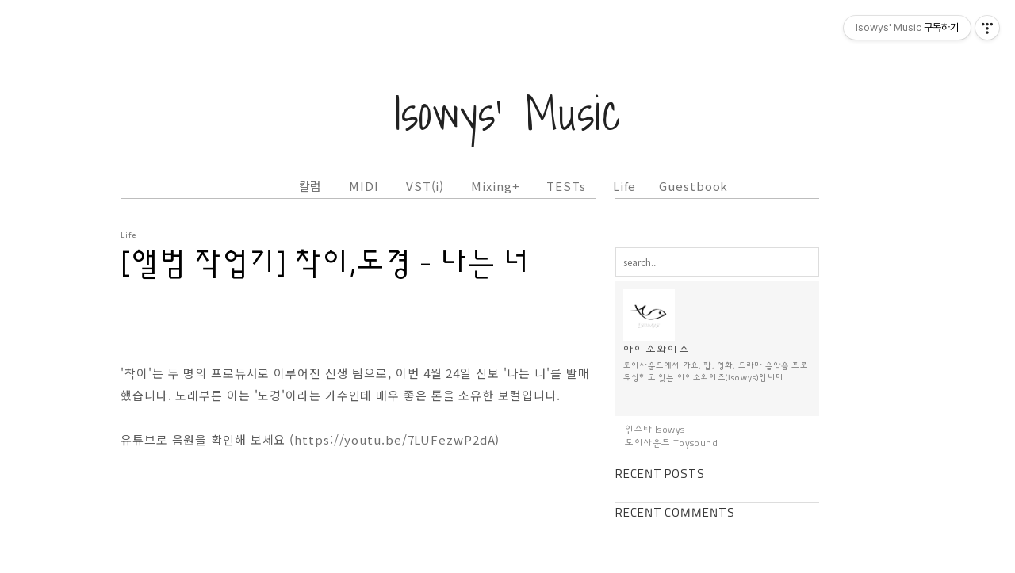

--- FILE ---
content_type: text/html;charset=UTF-8
request_url: https://www.pianocroquis.com/166
body_size: 70089
content:
<!DOCTYPE html>


<html lang="ko-kr" class="">
	
	
                                                                                <head>
                <script type="text/javascript">if (!window.T) { window.T = {} }
window.T.config = {"TOP_SSL_URL":"https://www.tistory.com","PREVIEW":false,"ROLE":"guest","PREV_PAGE":"","NEXT_PAGE":"","BLOG":{"id":1797944,"name":"fallscroquis","title":"Isowys' Music","isDormancy":false,"nickName":"아이소와이즈","status":"open","profileStatus":"normal"},"NEED_COMMENT_LOGIN":false,"COMMENT_LOGIN_CONFIRM_MESSAGE":"","LOGIN_URL":"https://www.tistory.com/auth/login/?redirectUrl=https://www.pianocroquis.com/166","DEFAULT_URL":"https://www.pianocroquis.com","USER":{"name":null,"homepage":null,"id":0,"profileImage":null},"SUBSCRIPTION":{"status":"none","isConnected":false,"isPending":false,"isWait":false,"isProcessing":false,"isNone":true},"IS_LOGIN":false,"HAS_BLOG":false,"IS_SUPPORT":false,"IS_SCRAPABLE":false,"TOP_URL":"http://www.tistory.com","JOIN_URL":"https://www.tistory.com/member/join","PHASE":"prod","ROLE_GROUP":"visitor"};
window.T.entryInfo = {"entryId":166,"isAuthor":false,"categoryId":793133,"categoryLabel":"Life"};
window.appInfo = {"domain":"tistory.com","topUrl":"https://www.tistory.com","loginUrl":"https://www.tistory.com/auth/login","logoutUrl":"https://www.tistory.com/auth/logout"};
window.initData = {};

window.TistoryBlog = {
    basePath: "",
    url: "https://www.pianocroquis.com",
    tistoryUrl: "https://fallscroquis.tistory.com",
    manageUrl: "https://fallscroquis.tistory.com/manage",
    token: "3GKDl6BTJ6FcZwFKSDVK/uEholaXx6Jh6lcGTYPjbUlyx5BswXpRMuAHIScony1u"
};
var servicePath = "";
var blogURL = "";</script>

                
                
                
                        <!-- BusinessLicenseInfo - START -->
        
            <link href="https://tistory1.daumcdn.net/tistory_admin/userblog/userblog-7e0ff364db2dca01461081915f9748e9916c532a/static/plugin/BusinessLicenseInfo/style.css" rel="stylesheet" type="text/css"/>

            <script>function switchFold(entryId) {
    var businessLayer = document.getElementById("businessInfoLayer_" + entryId);

    if (businessLayer) {
        if (businessLayer.className.indexOf("unfold_license") > 0) {
            businessLayer.className = "business_license_layer";
        } else {
            businessLayer.className = "business_license_layer unfold_license";
        }
    }
}
</script>

        
        <!-- BusinessLicenseInfo - END -->
        <!-- GoogleAnalytics - START -->
        <script src="https://www.googletagmanager.com/gtag/js?id=UA-61938834-1" async="async"></script>
<script>window.dataLayer = window.dataLayer || [];
function gtag(){dataLayer.push(arguments);}
gtag('js', new Date());
gtag('config','UA-61938834-1', {
    cookie_domain: 'fallscroquis.tistory.com',
    cookie_flags: 'max-age=0;domain=.tistory.com',
    cookie_expires: 7 * 24 * 60 * 60 // 7 days, in seconds
});</script>

        <!-- GoogleAnalytics - END -->

<!-- PreventCopyContents - START -->
<meta content="no" http-equiv="imagetoolbar"/>

<!-- PreventCopyContents - END -->

<!-- System - START -->
<script src="//pagead2.googlesyndication.com/pagead/js/adsbygoogle.js" async="async" data-ad-host="ca-host-pub-9691043933427338" data-ad-client="ca-pub-1190893037989206"></script>
<!-- System - END -->

        <!-- GoogleSearchConsole - START -->
        
<!-- BEGIN GOOGLE_SITE_VERIFICATION -->
<meta name="google-site-verification" content="GM01hV5XX0Ce_tpSjMOPnvbrzsnqVNfMZVy3FNXdCnU"/>
<!-- END GOOGLE_SITE_VERIFICATION -->

        <!-- GoogleSearchConsole - END -->

        <!-- TistoryProfileLayer - START -->
        <link href="https://tistory1.daumcdn.net/tistory_admin/userblog/userblog-7e0ff364db2dca01461081915f9748e9916c532a/static/plugin/TistoryProfileLayer/style.css" rel="stylesheet" type="text/css"/>
<script type="text/javascript" src="https://tistory1.daumcdn.net/tistory_admin/userblog/userblog-7e0ff364db2dca01461081915f9748e9916c532a/static/plugin/TistoryProfileLayer/script.js"></script>

        <!-- TistoryProfileLayer - END -->

                
                <meta http-equiv="X-UA-Compatible" content="IE=Edge">
<meta name="format-detection" content="telephone=no">
<script src="//t1.daumcdn.net/tistory_admin/lib/jquery/jquery-3.5.1.min.js" integrity="sha256-9/aliU8dGd2tb6OSsuzixeV4y/faTqgFtohetphbbj0=" crossorigin="anonymous"></script>
<script type="text/javascript" src="//t1.daumcdn.net/tiara/js/v1/tiara-1.2.0.min.js"></script><meta name="referrer" content="always"/>
<meta name="google-adsense-platform-account" content="ca-host-pub-9691043933427338"/>
<meta name="google-adsense-platform-domain" content="tistory.com"/>
<meta name="google-adsense-account" content="ca-pub-1190893037989206"/>
<meta name="description" content="'착이'는 두 명의 프로듀서로 이루어진 신생 팀으로, 이번 4월 24일 신보 '나는 너'를 발매했습니다. 노래부른 이는 '도경'이라는 가수인데 매우 좋은 톤을 소유한 보컬입니다. 유튜브로 음원을 확인해 보세요 (https://youtu.be/7LUFezwP2dA) 곡은 인디 발라드의 형식을 띄고 있으며, 전체적으로 피아노 반주가 중심을 잡고 어쿠스틱 기타로 리듬을 도우고 있습니다. 심벌을 제외한 드럼은 사용하고 있지 않으며, 일렉기타와 베이스가 코러스에 집중적으로 배치되어 있습니다. 그외 앰비언스 사운드나 코어, 스트링 등으로 곡의 진행을 도우는 형태입니다. │믹싱 개요 믹싱은 ITB (In The Box)로 수행하였으며, DAW는 Logic Pro X입니다. 전체 48트랙이 최종적으로 사용되었으나, 보.."/>
<meta property="og:type" content="article"/>
<meta property="og:url" content="https://www.pianocroquis.com/166"/>
<meta property="og.article.author" content="아이소와이즈"/>
<meta property="og:site_name" content="Isowys' Music"/>
<meta property="og:title" content="[앨범 작업기] 착이,도경 - 나는 너"/>
<meta name="by" content="아이소와이즈"/>
<meta property="og:description" content="'착이'는 두 명의 프로듀서로 이루어진 신생 팀으로, 이번 4월 24일 신보 '나는 너'를 발매했습니다. 노래부른 이는 '도경'이라는 가수인데 매우 좋은 톤을 소유한 보컬입니다. 유튜브로 음원을 확인해 보세요 (https://youtu.be/7LUFezwP2dA) 곡은 인디 발라드의 형식을 띄고 있으며, 전체적으로 피아노 반주가 중심을 잡고 어쿠스틱 기타로 리듬을 도우고 있습니다. 심벌을 제외한 드럼은 사용하고 있지 않으며, 일렉기타와 베이스가 코러스에 집중적으로 배치되어 있습니다. 그외 앰비언스 사운드나 코어, 스트링 등으로 곡의 진행을 도우는 형태입니다. │믹싱 개요 믹싱은 ITB (In The Box)로 수행하였으며, DAW는 Logic Pro X입니다. 전체 48트랙이 최종적으로 사용되었으나, 보.."/>
<meta property="og:image" content="https://img1.daumcdn.net/thumb/R800x0/?scode=mtistory2&fname=https%3A%2F%2Fblog.kakaocdn.net%2Fdna%2FbKwblP%2FbtqDGhkf2A7%2FAAAAAAAAAAAAAAAAAAAAABiPZkA9xMgshpL7NcaAisoiIBvqLdI9yUPHRica23wX%2Fimg.png%3Fcredential%3DyqXZFxpELC7KVnFOS48ylbz2pIh7yKj8%26expires%3D1769871599%26allow_ip%3D%26allow_referer%3D%26signature%3DZEg4JWIXXJXdfWsZK2%252FdsgzBGMo%253D"/>
<meta property="article:section" content="'음악'"/>
<meta name="twitter:card" content="summary_large_image"/>
<meta name="twitter:site" content="@TISTORY"/>
<meta name="twitter:title" content="[앨범 작업기] 착이,도경 - 나는 너"/>
<meta name="twitter:description" content="'착이'는 두 명의 프로듀서로 이루어진 신생 팀으로, 이번 4월 24일 신보 '나는 너'를 발매했습니다. 노래부른 이는 '도경'이라는 가수인데 매우 좋은 톤을 소유한 보컬입니다. 유튜브로 음원을 확인해 보세요 (https://youtu.be/7LUFezwP2dA) 곡은 인디 발라드의 형식을 띄고 있으며, 전체적으로 피아노 반주가 중심을 잡고 어쿠스틱 기타로 리듬을 도우고 있습니다. 심벌을 제외한 드럼은 사용하고 있지 않으며, 일렉기타와 베이스가 코러스에 집중적으로 배치되어 있습니다. 그외 앰비언스 사운드나 코어, 스트링 등으로 곡의 진행을 도우는 형태입니다. │믹싱 개요 믹싱은 ITB (In The Box)로 수행하였으며, DAW는 Logic Pro X입니다. 전체 48트랙이 최종적으로 사용되었으나, 보.."/>
<meta property="twitter:image" content="https://img1.daumcdn.net/thumb/R800x0/?scode=mtistory2&fname=https%3A%2F%2Fblog.kakaocdn.net%2Fdna%2FbKwblP%2FbtqDGhkf2A7%2FAAAAAAAAAAAAAAAAAAAAABiPZkA9xMgshpL7NcaAisoiIBvqLdI9yUPHRica23wX%2Fimg.png%3Fcredential%3DyqXZFxpELC7KVnFOS48ylbz2pIh7yKj8%26expires%3D1769871599%26allow_ip%3D%26allow_referer%3D%26signature%3DZEg4JWIXXJXdfWsZK2%252FdsgzBGMo%253D"/>
<meta content="https://www.pianocroquis.com/166" property="dg:plink" content="https://www.pianocroquis.com/166"/>
<meta name="plink"/>
<meta name="title" content="[앨범 작업기] 착이,도경 - 나는 너"/>
<meta name="article:media_name" content="Isowys' Music"/>
<meta property="article:mobile_url" content="https://www.pianocroquis.com/m/166"/>
<meta property="article:pc_url" content="https://www.pianocroquis.com/166"/>
<meta property="article:mobile_view_url" content="https://fallscroquis.tistory.com/m/166"/>
<meta property="article:pc_view_url" content="https://fallscroquis.tistory.com/166"/>
<meta property="article:talk_channel_view_url" content="https://www.pianocroquis.com/m/166"/>
<meta property="article:pc_service_home" content="https://www.tistory.com"/>
<meta property="article:mobile_service_home" content="https://www.tistory.com/m"/>
<meta property="article:txid" content="1797944_166"/>
<meta property="article:published_time" content="2020-04-26T17:29:26+09:00"/>
<meta property="og:regDate" content="20200426052926"/>
<meta property="article:modified_time" content="2020-04-27T11:20:04+09:00"/>
<script type="module" src="https://tistory1.daumcdn.net/tistory_admin/userblog/userblog-7e0ff364db2dca01461081915f9748e9916c532a/static/pc/dist/index.js" defer=""></script>
<script type="text/javascript" src="https://tistory1.daumcdn.net/tistory_admin/userblog/userblog-7e0ff364db2dca01461081915f9748e9916c532a/static/pc/dist/index-legacy.js" defer="" nomodule="true"></script>
<script type="text/javascript" src="https://tistory1.daumcdn.net/tistory_admin/userblog/userblog-7e0ff364db2dca01461081915f9748e9916c532a/static/pc/dist/polyfills-legacy.js" defer="" nomodule="true"></script>
<link rel="stylesheet" type="text/css" href="https://t1.daumcdn.net/tistory_admin/www/style/font.css"/>
<link rel="stylesheet" type="text/css" href="https://tistory1.daumcdn.net/tistory_admin/userblog/userblog-7e0ff364db2dca01461081915f9748e9916c532a/static/style/content.css"/>
<link rel="stylesheet" type="text/css" href="https://tistory1.daumcdn.net/tistory_admin/userblog/userblog-7e0ff364db2dca01461081915f9748e9916c532a/static/pc/dist/index.css"/>
<link rel="stylesheet" type="text/css" href="https://tistory1.daumcdn.net/tistory_admin/userblog/userblog-7e0ff364db2dca01461081915f9748e9916c532a/static/style/uselessPMargin.css"/>
<script type="text/javascript">(function() {
    var tjQuery = jQuery.noConflict(true);
    window.tjQuery = tjQuery;
    window.orgjQuery = window.jQuery; window.jQuery = tjQuery;
    window.jQuery = window.orgjQuery; delete window.orgjQuery;
})()</script>
<script type="text/javascript" src="https://tistory1.daumcdn.net/tistory_admin/userblog/userblog-7e0ff364db2dca01461081915f9748e9916c532a/static/script/base.js"></script>
<script type="text/javascript" src="//developers.kakao.com/sdk/js/kakao.min.js"></script>

                
	<title>[앨범 작업기] 착이,도경 - 나는 너</title>
	<meta http-equiv="X-UA-Compatible" content="IE=Edge,chrome=IE8" />
	<meta charset="UTF-8">
	<meta name="author" content="아이소와이즈">
	<meta name="keywords" content="아이소와이즈">
	<meta name="title" content="[앨범 작업기] 착이,도경 - 나는 너" />
	<meta name="description" Content="토이사운드에서 가요, 팝, 영화, 드라마 음악을 프로듀싱하고 있는 아이소와이즈(Isowys)입니다" />
	<meta name="viewport" content="width=device-width, initial-scale=1, maximum-scale=1, user-scalable=no" /> 
<meta name="google-site-verification" content="UMCnJ5nraxH3HM6LaVP3MuEOpoFzNJthfCKqu0J2GTQ" />
	<meta name="google-site-verification" content="GM01hV5XX0Ce_tpSjMOPnvbrzsnqVNfMZVy3FNXdCnU" />	
	<meta name="google-site-verification" content="Z9rqgS5DGghk08aJdrrLovA3amu9kPknz4Vky6njrXo" />
<meta name="naver-site-verification" content="dc9c5f7a80c1dcfb81aca3c45fb752d3eee143c8" />

	<!-- Clarity tracking code for http://www.pianocroquis.com/ -->
<script>
    (function(c,l,a,r,i,t,y){
        c[a]=c[a]||function(){(c[a].q=c[a].q||[]).push(arguments)};
        t=l.createElement(r);t.async=1;t.src="https://www.clarity.ms/tag/"+i;
        y=l.getElementsByTagName(r)[0];y.parentNode.insertBefore(t,y);
    })(window, document, "clarity", "script", "5bq4hipggi");
</script>
	
  <link rel="canonical" href="http://www.pianocroquis.com">
	<link rel="stylesheet" media="screen" type="text/css" href="https://tistory1.daumcdn.net/tistory/1797944/skin/style.css?_version_=1685767111" >
	<link rel="alternate" type="application/rss+xml" title="Isowys' Music" href="https://fallscroquis.tistory.com/rss" />
	
	<script data-ad-client="ca-pub-1190893037989206" async src="https://pagead2.googlesyndication.com/pagead/js/adsbygoogle.js"></script>
	
	<script src="https://ajax.googleapis.com/ajax/libs/jquery/2.1.3/jquery.min.js"></script>
	<script type="text/javascript" src="http://code.jquery.com/jquery-latest.min.js"></script>
	<script type="text/javascript" src="https://tistory1.daumcdn.net/tistory/1797944/skin/images/script_core.js?_version_=1685767111"></script>
	
 
<!-- <script>
		/* Main Page Redirect. Location.href 를 수정하여 블로그 제목 눌렀을 때 첫화면 링크 지정 */
	var urlAddr = decodeURIComponent(location.href);urlAddr = urlAddr.replace('http://','').replace('https://','');urlAddr = urlAddr.split('#')[0]; urlAddr = urlAddr.split('?')[0];
		var url = urlAddr.split('/');
		if(url[1] == '') {location.href='pages/pianocroquis'} 
	
	 	</script>  -->

                
                
                <style type="text/css">.another_category {
    border: 1px solid #E5E5E5;
    padding: 10px 10px 5px;
    margin: 10px 0;
    clear: both;
}

.another_category h4 {
    font-size: 12px !important;
    margin: 0 !important;
    border-bottom: 1px solid #E5E5E5 !important;
    padding: 2px 0 6px !important;
}

.another_category h4 a {
    font-weight: bold !important;
}

.another_category table {
    table-layout: fixed;
    border-collapse: collapse;
    width: 100% !important;
    margin-top: 10px !important;
}

* html .another_category table {
    width: auto !important;
}

*:first-child + html .another_category table {
    width: auto !important;
}

.another_category th, .another_category td {
    padding: 0 0 4px !important;
}

.another_category th {
    text-align: left;
    font-size: 12px !important;
    font-weight: normal;
    word-break: break-all;
    overflow: hidden;
    line-height: 1.5;
}

.another_category td {
    text-align: right;
    width: 80px;
    font-size: 11px;
}

.another_category th a {
    font-weight: normal;
    text-decoration: none;
    border: none !important;
}

.another_category th a.current {
    font-weight: bold;
    text-decoration: none !important;
    border-bottom: 1px solid !important;
}

.another_category th span {
    font-weight: normal;
    text-decoration: none;
    font: 10px Tahoma, Sans-serif;
    border: none !important;
}

.another_category_color_gray, .another_category_color_gray h4 {
    border-color: #E5E5E5 !important;
}

.another_category_color_gray * {
    color: #909090 !important;
}

.another_category_color_gray th a.current {
    border-color: #909090 !important;
}

.another_category_color_gray h4, .another_category_color_gray h4 a {
    color: #737373 !important;
}

.another_category_color_red, .another_category_color_red h4 {
    border-color: #F6D4D3 !important;
}

.another_category_color_red * {
    color: #E86869 !important;
}

.another_category_color_red th a.current {
    border-color: #E86869 !important;
}

.another_category_color_red h4, .another_category_color_red h4 a {
    color: #ED0908 !important;
}

.another_category_color_green, .another_category_color_green h4 {
    border-color: #CCE7C8 !important;
}

.another_category_color_green * {
    color: #64C05B !important;
}

.another_category_color_green th a.current {
    border-color: #64C05B !important;
}

.another_category_color_green h4, .another_category_color_green h4 a {
    color: #3EA731 !important;
}

.another_category_color_blue, .another_category_color_blue h4 {
    border-color: #C8DAF2 !important;
}

.another_category_color_blue * {
    color: #477FD6 !important;
}

.another_category_color_blue th a.current {
    border-color: #477FD6 !important;
}

.another_category_color_blue h4, .another_category_color_blue h4 a {
    color: #1960CA !important;
}

.another_category_color_violet, .another_category_color_violet h4 {
    border-color: #E1CEEC !important;
}

.another_category_color_violet * {
    color: #9D64C5 !important;
}

.another_category_color_violet th a.current {
    border-color: #9D64C5 !important;
}

.another_category_color_violet h4, .another_category_color_violet h4 a {
    color: #7E2CB5 !important;
}
</style>

                
                <link rel="stylesheet" type="text/css" href="https://tistory1.daumcdn.net/tistory_admin/userblog/userblog-7e0ff364db2dca01461081915f9748e9916c532a/static/style/revenue.css"/>
<link rel="canonical" href="https://www.pianocroquis.com/166"/>

<!-- BEGIN STRUCTURED_DATA -->
<script type="application/ld+json">
    {"@context":"http://schema.org","@type":"BlogPosting","mainEntityOfPage":{"@id":"https://www.pianocroquis.com/166","name":null},"url":"https://www.pianocroquis.com/166","headline":"[앨범 작업기] 착이,도경 - 나는 너","description":"'착이'는 두 명의 프로듀서로 이루어진 신생 팀으로, 이번 4월 24일 신보 '나는 너'를 발매했습니다. 노래부른 이는 '도경'이라는 가수인데 매우 좋은 톤을 소유한 보컬입니다. 유튜브로 음원을 확인해 보세요 (https://youtu.be/7LUFezwP2dA) 곡은 인디 발라드의 형식을 띄고 있으며, 전체적으로 피아노 반주가 중심을 잡고 어쿠스틱 기타로 리듬을 도우고 있습니다. 심벌을 제외한 드럼은 사용하고 있지 않으며, 일렉기타와 베이스가 코러스에 집중적으로 배치되어 있습니다. 그외 앰비언스 사운드나 코어, 스트링 등으로 곡의 진행을 도우는 형태입니다. │믹싱 개요 믹싱은 ITB (In The Box)로 수행하였으며, DAW는 Logic Pro X입니다. 전체 48트랙이 최종적으로 사용되었으나, 보..","author":{"@type":"Person","name":"아이소와이즈","logo":null},"image":{"@type":"ImageObject","url":"https://img1.daumcdn.net/thumb/R800x0/?scode=mtistory2&fname=https%3A%2F%2Fblog.kakaocdn.net%2Fdna%2FbKwblP%2FbtqDGhkf2A7%2FAAAAAAAAAAAAAAAAAAAAABiPZkA9xMgshpL7NcaAisoiIBvqLdI9yUPHRica23wX%2Fimg.png%3Fcredential%3DyqXZFxpELC7KVnFOS48ylbz2pIh7yKj8%26expires%3D1769871599%26allow_ip%3D%26allow_referer%3D%26signature%3DZEg4JWIXXJXdfWsZK2%252FdsgzBGMo%253D","width":"800px","height":"800px"},"datePublished":"2020-04-26T17:29:26+09:00","dateModified":"2020-04-27T11:20:04+09:00","publisher":{"@type":"Organization","name":"TISTORY","logo":{"@type":"ImageObject","url":"https://t1.daumcdn.net/tistory_admin/static/images/openGraph/opengraph.png","width":"800px","height":"800px"}}}
</script>
<!-- END STRUCTURED_DATA -->
<link rel="stylesheet" type="text/css" href="https://tistory1.daumcdn.net/tistory_admin/userblog/userblog-7e0ff364db2dca01461081915f9748e9916c532a/static/style/dialog.css"/>
<link rel="stylesheet" type="text/css" href="//t1.daumcdn.net/tistory_admin/www/style/top/font.css"/>
<link rel="stylesheet" type="text/css" href="https://tistory1.daumcdn.net/tistory_admin/userblog/userblog-7e0ff364db2dca01461081915f9748e9916c532a/static/style/postBtn.css"/>
<link rel="stylesheet" type="text/css" href="https://tistory1.daumcdn.net/tistory_admin/userblog/userblog-7e0ff364db2dca01461081915f9748e9916c532a/static/style/tistory.css"/>
<script type="text/javascript" src="https://tistory1.daumcdn.net/tistory_admin/userblog/userblog-7e0ff364db2dca01461081915f9748e9916c532a/static/script/common.js"></script>

                
                </head>
	
	
	
	
	
                                                <body>
                
                
                	
<!--<body onload="thumbsize(3,2)">  썸네일 비율을 입력해주세요.(가로비율,세로비율) --> 
	

	<!-- 구글 페이수준 광고 
	<script async src="//pagead2.googlesyndication.com/pagead/js/adsbygoogle.js"></script>
<script>
  (adsbygoogle = window.adsbygoogle || []).push({
    google_ad_client: "ca-pub-1190893037989206",
		enable_page_level_ads: true
  });
</script>
	-->
	
	
	

	<!-- HEADER -->
	<div id="header"> 
        <nav>  <!-- 시맨틱 문서연결 태그. 사이트 내 문서나 다른 사이트의 문서로 연결 시킬때 사용, 사용하는 위치의 영향을 받지 않기에, <header>,<footer>,<aside>같은 다른 시맨틱 태그 내에서도 사용됨. 문서 안의 여러 개로 쓰일 경우 id 속성을 이용해 각자 다른 스타일을 줄 수 있다 -->
            <h1><a href="https://www.pianocroquis.com/" style="text-decoration:none">Isowys' Music</a></h1>  <!--'관리자>환경설정>기본설정'에서 입력된 블로그 제목 -->
            <div class="topnav inertia"><ul>
  <li class="t_menu_category first"><a href="/category/%EC%B9%BC%EB%9F%BC" target="">칼럼</a></li>
  <li class="t_menu_category"><a href="/category/MIDI" target="">MIDI</a></li>
  <li class="t_menu_category"><a href="/category/VST/VSTi" target="">VST(i)</a></li>
  <li class="t_menu_category"><a href="/category/%EB%AF%B9%EC%8B%B1/%EB%A7%88%EC%8A%A4%ED%84%B0%EB%A7%81" target="">Mixing+</a></li>
  <li class="t_menu_category"><a href="/category/MIDI%20%EB%A6%AC%EB%B7%B0" target="">TESTs</a></li>
  <li class="t_menu_category"><a href="/category/Life" target="">Life</a></li>
  <li class="t_menu_guestbook last"><a href="/guestbook" target="">Guestbook</a></li>
</ul></div>  <!-- 블로그 상단 메뉴. '꾸미기>메뉴'에서 입력된 메뉴들-->
            <div class="head_nav"><a href="javascript:;" id="head_nav"><span class="entypo-menu"></span></a></div>
            <div class="head_top"><a href="javascript:;"><span class="entypo-up"></span></a></div>
        </nav>
    </div>
	<!-- //HEADER -->
	
	<div class="side_nav">
		<a href="javascript:;" class="side_top"></a>
		<a href="javascript:;" class="side_bottom"></a>
	</div>
	
	
		<script>	
		if ( window.location.pathname == '/' ) {
			document.write( '<style>#sidebar{display:none !important;}</style>' );  
			document.write( '<style>#content{display:none !important;}</style>' );
		  document.write('<div class="mainbox mainimage"><div class="imgbox_m"><img src="https://tistory1.daumcdn.net/tistory/1797944/attach/b6dc0fa9ae9848d2a6821f808f4e32c8" alt="Profile" > </div><span class="blog_name_m" style="text-align:center">아이소와이즈</span><br><span class="blog_comment_m" style="text-align:center">토이사운드에서 가요, 팝, 영화, 드라마 음악을 프로듀싱하고 있는 아이소와이즈(Isowys)입니다</span></div>');
	
		}
	</script>
	

	
	
	<!-- WRAP -->
	<div id="wrap">
        <!-- CONTANINER -->
		<div id="content">
        <div class="section_1">
			<!-- Guestbook -->
			
			<!-- //Guestbook -->
			
			
			
			
			
			<!-- 보호글 -->
			
			<!-- //보호글 -->
			
			<!-- 공지글 -->
			
			<!-- //공지글 -->
			
					
					
					
			             
                 
	<!-- 본문 포스트 내용들. 본문 위 카테고리, 본문 제목, 날짜 -->
	<div id="article">
		<!-- 포스트 타이틀 -->
		<div class="title">
			<h5><a href="/category/Life">Life</a></h5>
			<h3><a id="headline" href="/166"><font color=black>[앨범 작업기] 착이,도경 - 나는 너</font></a></h3>
			
		
			
			
			
		<!--	<br>
			<span class="date" pattern="yyyy.MM.dd"></span>    -->
			

		<!--	 -->    <!-- 본문의 트랙백, 수정, 삭제 아이콘 -->
		</div>
		<!-- //포스트 타이틀 -->
		
                    <!-- System - START -->
        <div class="revenue_unit_wrap">
  <div class="revenue_unit_item adsense responsive">
    <div class="revenue_unit_info">반응형</div>
    <script src="//pagead2.googlesyndication.com/pagead/js/adsbygoogle.js" async="async"></script>
    <ins class="adsbygoogle" style="display: block;" data-ad-host="ca-host-pub-9691043933427338" data-ad-client="ca-pub-1190893037989206" data-ad-format="auto"></ins>
    <script>(adsbygoogle = window.adsbygoogle || []).push({});</script>
  </div>
</div>
        <!-- System - END -->

            <div class="tt_article_useless_p_margin contents_style"><p>'착이'는 두 명의 프로듀서로 이루어진 신생 팀으로, 이번 4월 24일 신보 '나는 너'를 발매했습니다. 노래부른 이는 '도경'이라는 가수인데 매우 좋은 톤을 소유한 보컬입니다.&nbsp;</p>
<p>&nbsp;</p>
<p>유튜브로 음원을 확인해 보세요 (<a href="https://youtu.be/7LUFezwP2dA" target="_blank" rel="noopener">https://youtu.be/7LUFezwP2dA</a>)</p>
<figure data-ke-type="video" data-ke-style="alignCenter" data-video-host="youtube" data-video-url="https://www.youtube.com/watch?v=7LUFezwP2dA&amp;feature=youtu.be" data-video-thumbnail="https://blog.kakaocdn.net/dna/1eXhL/hyFPNSdoQ3/AAAAAAAAAAAAAAAAAAAAAKVefJuODoTh0KqAdAp3O00yXGofg0GK0cEu-STCaClz/img.jpg?credential=yqXZFxpELC7KVnFOS48ylbz2pIh7yKj8&expires=1769871599&allow_ip=&allow_referer=&signature=xsc18CjUp5XxeqHRJR5vLR%2FhqqU%3D" data-video-width="860" data-video-height="484"><iframe src="https://www.youtube.com/embed/7LUFezwP2dA" width="860" height="484" frameborder="" allowfullscreen="true"></iframe>
<figcaption></figcaption>
</figure>
<p>곡은 인디 발라드의 형식을 띄고 있으며, 전체적으로 피아노 반주가 중심을 잡고 어쿠스틱 기타로 리듬을 도우고 있습니다. 심벌을 제외한 드럼은 사용하고 있지 않으며, 일렉기타와 베이스가 코러스에 집중적으로 배치되어 있습니다. 그외 앰비언스 사운드나 코어, 스트링 등으로 곡의 진행을 도우는 형태입니다.&nbsp;</p>
<p>&nbsp;</p>
<p>&nbsp;</p>
<p>&nbsp;</p>
<p>&nbsp;</p>
<p data-ke-size="size18"><b><span style="color: #333333;"><b><b>│믹싱 개요</b></b></span></b></p>
<p data-ke-size="size18">&nbsp;</p>
<p><figure class="imageblock alignCenter" data-filename="스크린샷 2020-04-26 오후 4.27.25.png" data-origin-width="1805" data-origin-height="646"><span data-url="https://blog.kakaocdn.net/dna/bKwblP/btqDGhkf2A7/AAAAAAAAAAAAAAAAAAAAABiPZkA9xMgshpL7NcaAisoiIBvqLdI9yUPHRica23wX/img.png?credential=yqXZFxpELC7KVnFOS48ylbz2pIh7yKj8&expires=1769871599&allow_ip=&allow_referer=&signature=ZEg4JWIXXJXdfWsZK2%2FdsgzBGMo%3D" data-phocus="https://blog.kakaocdn.net/dna/bKwblP/btqDGhkf2A7/AAAAAAAAAAAAAAAAAAAAABiPZkA9xMgshpL7NcaAisoiIBvqLdI9yUPHRica23wX/img.png?credential=yqXZFxpELC7KVnFOS48ylbz2pIh7yKj8&expires=1769871599&allow_ip=&allow_referer=&signature=ZEg4JWIXXJXdfWsZK2%2FdsgzBGMo%3D"><img src="https://blog.kakaocdn.net/dna/bKwblP/btqDGhkf2A7/AAAAAAAAAAAAAAAAAAAAABiPZkA9xMgshpL7NcaAisoiIBvqLdI9yUPHRica23wX/img.png?credential=yqXZFxpELC7KVnFOS48ylbz2pIh7yKj8&expires=1769871599&allow_ip=&allow_referer=&signature=ZEg4JWIXXJXdfWsZK2%2FdsgzBGMo%3D" srcset="https://img1.daumcdn.net/thumb/R1280x0/?scode=mtistory2&fname=https%3A%2F%2Fblog.kakaocdn.net%2Fdna%2FbKwblP%2FbtqDGhkf2A7%2FAAAAAAAAAAAAAAAAAAAAABiPZkA9xMgshpL7NcaAisoiIBvqLdI9yUPHRica23wX%2Fimg.png%3Fcredential%3DyqXZFxpELC7KVnFOS48ylbz2pIh7yKj8%26expires%3D1769871599%26allow_ip%3D%26allow_referer%3D%26signature%3DZEg4JWIXXJXdfWsZK2%252FdsgzBGMo%253D" data-filename="스크린샷 2020-04-26 오후 4.27.25.png" data-origin-width="1805" data-origin-height="646" onerror="this.onerror=null; this.src='//t1.daumcdn.net/tistory_admin/static/images/no-image-v1.png'; this.srcset='//t1.daumcdn.net/tistory_admin/static/images/no-image-v1.png';"/></span></figure>
</p>
<p>믹싱은 ITB (In The Box)로 수행하였으며, DAW는 Logic Pro X입니다. 전체 48트랙이 최종적으로 사용되었으나, 보정 후 뽑아서 삭제한 트랙까지 산정하면 6~70트랙 정도 됩니다. 모든 과정을 설명하기에는 방대하여 가장 중요한 보컬트랙을 위주로 작업기를 적을까 합니다.</p>
<p>&nbsp;</p>
<p>&nbsp;</p>
<p>&nbsp;</p>
<p>&nbsp;</p>
<p data-ke-size="size18"><b><span style="color: #333333;"><b><b>│보컬 트랙 체인</b></b></span></b></p>
<p>&nbsp;</p>
<p>보컬트랙은 박튠과정 후 트랙에 따라 분류 후 각기 볼륨 오토메이션(Volume Automation)을 주어 1차적으로 정리하였고, 그룹화하여 필요한 플러그인을 적용하였습니다.&nbsp;</p>
<p><figure class="imageblock alignCenter" data-filename="스크린샷 2020-04-26 오후 4.37.06.png" data-origin-width="945" data-origin-height="227"><span data-url="https://blog.kakaocdn.net/dna/EkSbn/btqDH2mpIUN/AAAAAAAAAAAAAAAAAAAAAF0XGssnqaiqG28D9Iio1VAvv6a8dd1f0ZLL0F9qCQYB/img.png?credential=yqXZFxpELC7KVnFOS48ylbz2pIh7yKj8&expires=1769871599&allow_ip=&allow_referer=&signature=wqtbVcdsHaHMOo3detEE%2FH2dkk0%3D" data-phocus="https://blog.kakaocdn.net/dna/EkSbn/btqDH2mpIUN/AAAAAAAAAAAAAAAAAAAAAF0XGssnqaiqG28D9Iio1VAvv6a8dd1f0ZLL0F9qCQYB/img.png?credential=yqXZFxpELC7KVnFOS48ylbz2pIh7yKj8&expires=1769871599&allow_ip=&allow_referer=&signature=wqtbVcdsHaHMOo3detEE%2FH2dkk0%3D"><img src="https://blog.kakaocdn.net/dna/EkSbn/btqDH2mpIUN/AAAAAAAAAAAAAAAAAAAAAF0XGssnqaiqG28D9Iio1VAvv6a8dd1f0ZLL0F9qCQYB/img.png?credential=yqXZFxpELC7KVnFOS48ylbz2pIh7yKj8&expires=1769871599&allow_ip=&allow_referer=&signature=wqtbVcdsHaHMOo3detEE%2FH2dkk0%3D" srcset="https://img1.daumcdn.net/thumb/R1280x0/?scode=mtistory2&fname=https%3A%2F%2Fblog.kakaocdn.net%2Fdna%2FEkSbn%2FbtqDH2mpIUN%2FAAAAAAAAAAAAAAAAAAAAAF0XGssnqaiqG28D9Iio1VAvv6a8dd1f0ZLL0F9qCQYB%2Fimg.png%3Fcredential%3DyqXZFxpELC7KVnFOS48ylbz2pIh7yKj8%26expires%3D1769871599%26allow_ip%3D%26allow_referer%3D%26signature%3DwqtbVcdsHaHMOo3detEE%252FH2dkk0%253D" data-filename="스크린샷 2020-04-26 오후 4.37.06.png" data-origin-width="945" data-origin-height="227" onerror="this.onerror=null; this.src='//t1.daumcdn.net/tistory_admin/static/images/no-image-v1.png'; this.srcset='//t1.daumcdn.net/tistory_admin/static/images/no-image-v1.png';"/></span></figure>
</p>
<p>유명한 1176 컴프레서는 여성 보컬 트랙에 적용해도 그 특유의 힘을 발휘합니다. UAD에서 자사의 컴프레서를 에뮬레이션하여 플러그인으로 만들었는데, Rev A는 특히 1967년 모델로 좋은 배음을 추가하면서도 원본의 투명함을 유지합니다. 원천 하드웨어의 살짝 Saturated된 배음을 따라갈 수는 없겠으나, 그 비슷한 소리를 플러그인으로 손쉽게 얻을 수 있어 다행입니다.</p>
<p>&nbsp;</p>
<p>부드럽게 신호를 통과시키고 특유의 배음을 얻으면서 전체 볼륨을 제어하는 것이 목적이므로, 어택과 릴리즈를 중간쯤에 놓고 조절합니다. 레이시오(Ratio) 또한 압축을 최소화하기 위해 1:4로 설정합니다. INPUT노브는 보통 컴프레서의 Threshold의 역할을 하는데 코러스의 Gain Reduction이 2dB정도 설정하여 과도하게 압축되지 않도록 합니다. 이후 OUTPUT으로 게인을 올려 적정한 전체 볼륨값을 얻습니다.&nbsp;</p>
<p>&nbsp;</p>
<p><figure class="imageblock alignCenter" data-filename="스크린샷 2020-04-26 오후 4.48.12.png" data-origin-width="805" data-origin-height="319"><span data-url="https://blog.kakaocdn.net/dna/6sIgy/btqDGglkRUE/AAAAAAAAAAAAAAAAAAAAALvMgFLo3UfJgq6JFFInBkipu2OD5y9gfX83n67bicjk/img.png?credential=yqXZFxpELC7KVnFOS48ylbz2pIh7yKj8&expires=1769871599&allow_ip=&allow_referer=&signature=nKQ26FftoD8xZaS%2FD0F5d4NnbFw%3D" data-phocus="https://blog.kakaocdn.net/dna/6sIgy/btqDGglkRUE/AAAAAAAAAAAAAAAAAAAAALvMgFLo3UfJgq6JFFInBkipu2OD5y9gfX83n67bicjk/img.png?credential=yqXZFxpELC7KVnFOS48ylbz2pIh7yKj8&expires=1769871599&allow_ip=&allow_referer=&signature=nKQ26FftoD8xZaS%2FD0F5d4NnbFw%3D"><img src="https://blog.kakaocdn.net/dna/6sIgy/btqDGglkRUE/AAAAAAAAAAAAAAAAAAAAALvMgFLo3UfJgq6JFFInBkipu2OD5y9gfX83n67bicjk/img.png?credential=yqXZFxpELC7KVnFOS48ylbz2pIh7yKj8&expires=1769871599&allow_ip=&allow_referer=&signature=nKQ26FftoD8xZaS%2FD0F5d4NnbFw%3D" srcset="https://img1.daumcdn.net/thumb/R1280x0/?scode=mtistory2&fname=https%3A%2F%2Fblog.kakaocdn.net%2Fdna%2F6sIgy%2FbtqDGglkRUE%2FAAAAAAAAAAAAAAAAAAAAALvMgFLo3UfJgq6JFFInBkipu2OD5y9gfX83n67bicjk%2Fimg.png%3Fcredential%3DyqXZFxpELC7KVnFOS48ylbz2pIh7yKj8%26expires%3D1769871599%26allow_ip%3D%26allow_referer%3D%26signature%3DnKQ26FftoD8xZaS%252FD0F5d4NnbFw%253D" data-filename="스크린샷 2020-04-26 오후 4.48.12.png" data-origin-width="805" data-origin-height="319" onerror="this.onerror=null; this.src='//t1.daumcdn.net/tistory_admin/static/images/no-image-v1.png'; this.srcset='//t1.daumcdn.net/tistory_admin/static/images/no-image-v1.png';"/></span></figure>
</p>
<p>Soundtoy의 EchoBoy를 통해 보컬 트랙에 딜레이를 걸어 살짝 Haas효과를 줍니다. Dry/Wet을 활용할 수 있으므로 굳이 SEND로 보내지 않고 보컬 트랙 체인에 올려서 처리할 수 있습니다. 보컬이 녹음된 공간이 넓고 커서 음향이 훌륭하면 필요없으나, 보통 드라이한 부스나 작업실에서 녹음된 경우가 많으므로 Haas효과를 줘서 살짝 공간감을 주고, 트랙에 잘 섞이게 만들 수 있습니다.&nbsp;</p>
<p>&nbsp;</p>
<p><figure class="imageblock alignCenter" data-filename="스크린샷 2020-04-26 오후 4.58.02.png" data-origin-width="994" data-origin-height="422"><span data-url="https://blog.kakaocdn.net/dna/OFKh4/btqDJMpnAyN/AAAAAAAAAAAAAAAAAAAAAC-3H_KXAWpVPuHdKuDYHnth0DzLo-RS_2HElfLchhTZ/img.png?credential=yqXZFxpELC7KVnFOS48ylbz2pIh7yKj8&expires=1769871599&allow_ip=&allow_referer=&signature=7kDpMUY81Vr8kRp9TsMGx%2FAbLqw%3D" data-phocus="https://blog.kakaocdn.net/dna/OFKh4/btqDJMpnAyN/AAAAAAAAAAAAAAAAAAAAAC-3H_KXAWpVPuHdKuDYHnth0DzLo-RS_2HElfLchhTZ/img.png?credential=yqXZFxpELC7KVnFOS48ylbz2pIh7yKj8&expires=1769871599&allow_ip=&allow_referer=&signature=7kDpMUY81Vr8kRp9TsMGx%2FAbLqw%3D"><img src="https://blog.kakaocdn.net/dna/OFKh4/btqDJMpnAyN/AAAAAAAAAAAAAAAAAAAAAC-3H_KXAWpVPuHdKuDYHnth0DzLo-RS_2HElfLchhTZ/img.png?credential=yqXZFxpELC7KVnFOS48ylbz2pIh7yKj8&expires=1769871599&allow_ip=&allow_referer=&signature=7kDpMUY81Vr8kRp9TsMGx%2FAbLqw%3D" srcset="https://img1.daumcdn.net/thumb/R1280x0/?scode=mtistory2&fname=https%3A%2F%2Fblog.kakaocdn.net%2Fdna%2FOFKh4%2FbtqDJMpnAyN%2FAAAAAAAAAAAAAAAAAAAAAC-3H_KXAWpVPuHdKuDYHnth0DzLo-RS_2HElfLchhTZ%2Fimg.png%3Fcredential%3DyqXZFxpELC7KVnFOS48ylbz2pIh7yKj8%26expires%3D1769871599%26allow_ip%3D%26allow_referer%3D%26signature%3D7kDpMUY81Vr8kRp9TsMGx%252FAbLqw%253D" data-filename="스크린샷 2020-04-26 오후 4.58.02.png" data-origin-width="994" data-origin-height="422" onerror="this.onerror=null; this.src='//t1.daumcdn.net/tistory_admin/static/images/no-image-v1.png'; this.srcset='//t1.daumcdn.net/tistory_admin/static/images/no-image-v1.png';"/></span></figure>
</p>
<p>치찰음을 잡기 위해 디에서(De-Esser)를 거는데, 제 경우 HOFA의 IQ-DeEsser를 좋아하는 편입니다. 디에서를 통해 과도한 's'을 제거하는데 자연스러움을 해치지 않아야 합니다. IQ-DeEsser가 제가 듣기에는 가장 자연스러웠습니다. 사실 디에서마다 살짝 용도가 달라서 3~4개의 디에서 플러그인을 보유하고 있는 것이 가장 편합니다. 보컬의 발음이나 발성의 특성을 고려해 서로다른 디에서를 적용할 필요가 있기 때문입니다.&nbsp;</p>
<p>&nbsp;</p>
<p>치찰음 제거가 필요한 구간만을 떼어내 해당 트랙에만 디에서를 적용하고 그룹으로 보내는 것이 일반적이지만, 전체 톤을 위해 보컬 트랙 자체에 디에서를 적용했습니다.&nbsp;</p>
<p>&nbsp;</p>
<p><figure class="imageblock alignCenter" data-filename="스크린샷 2020-04-26 오후 5.02.13.png" data-origin-width="788" data-origin-height="289"><span data-url="https://blog.kakaocdn.net/dna/bgjXLp/btqDH03bdd8/AAAAAAAAAAAAAAAAAAAAAAVr_As0wPj-FLQRLQ64jxMK22cwSM0Tl200zfeAMe_P/img.png?credential=yqXZFxpELC7KVnFOS48ylbz2pIh7yKj8&expires=1769871599&allow_ip=&allow_referer=&signature=Ip%2Bhwo79J1Xuv75puICzQ23RXTo%3D" data-phocus="https://blog.kakaocdn.net/dna/bgjXLp/btqDH03bdd8/AAAAAAAAAAAAAAAAAAAAAAVr_As0wPj-FLQRLQ64jxMK22cwSM0Tl200zfeAMe_P/img.png?credential=yqXZFxpELC7KVnFOS48ylbz2pIh7yKj8&expires=1769871599&allow_ip=&allow_referer=&signature=Ip%2Bhwo79J1Xuv75puICzQ23RXTo%3D"><img src="https://blog.kakaocdn.net/dna/bgjXLp/btqDH03bdd8/AAAAAAAAAAAAAAAAAAAAAAVr_As0wPj-FLQRLQ64jxMK22cwSM0Tl200zfeAMe_P/img.png?credential=yqXZFxpELC7KVnFOS48ylbz2pIh7yKj8&expires=1769871599&allow_ip=&allow_referer=&signature=Ip%2Bhwo79J1Xuv75puICzQ23RXTo%3D" srcset="https://img1.daumcdn.net/thumb/R1280x0/?scode=mtistory2&fname=https%3A%2F%2Fblog.kakaocdn.net%2Fdna%2FbgjXLp%2FbtqDH03bdd8%2FAAAAAAAAAAAAAAAAAAAAAAVr_As0wPj-FLQRLQ64jxMK22cwSM0Tl200zfeAMe_P%2Fimg.png%3Fcredential%3DyqXZFxpELC7KVnFOS48ylbz2pIh7yKj8%26expires%3D1769871599%26allow_ip%3D%26allow_referer%3D%26signature%3DIp%252Bhwo79J1Xuv75puICzQ23RXTo%253D" data-filename="스크린샷 2020-04-26 오후 5.02.13.png" data-origin-width="788" data-origin-height="289" onerror="this.onerror=null; this.src='//t1.daumcdn.net/tistory_admin/static/images/no-image-v1.png'; this.srcset='//t1.daumcdn.net/tistory_admin/static/images/no-image-v1.png';"/></span></figure>
</p>
<p>제가 최근에 매우 즐겨 사용하는 Softube의 Summit Audio TLA-100A 컴프레서 입니다. 앞서 1176이 전체적인 볼륨을 다듬는 정도로 투명하게 사용했다면, TLA-100A는 좀 더 적극적으로 과도한 에너지를 제어할 목적으로 사용합니다. 컴프레서 본연의 목적을 활용하는거죠. 컴프레서에 따라 보컬의 눌림이 부자연스럽게 되어 '나 압축하고'있어가 귀에 들리는 경우가 종종 있는데, TLA-100A를 사용하고 나서는 그런 고민이 사라졌습니다. 어택(Attack)과 릴리즈(Release)를 SLOW에 놓고 컴프레서의 반응을 늦춰서 우리가 필요로 하는 보컬의 어택은 살리고, 이후의 과도한 에너지를 제어해 줍니다.&nbsp;</p>
<p>&nbsp;</p>
<p>이번 경우에는 Gain Reduction을 5~6 정도로 설정해도 보컬의 자연스러움을 해치지 않았습니다.&nbsp;</p>
<p>&nbsp;</p>
<p><figure class="imageblock alignCenter" data-filename="스크린샷 2020-04-26 오후 5.05.46.png" data-origin-width="690" data-origin-height="310"><span data-url="https://blog.kakaocdn.net/dna/FHkDS/btqDGgyWZKM/AAAAAAAAAAAAAAAAAAAAAGWcm2oEFYGra5UtXFbqfDq6yBWKfZ41PcIsyNaATMQi/img.png?credential=yqXZFxpELC7KVnFOS48ylbz2pIh7yKj8&expires=1769871599&allow_ip=&allow_referer=&signature=ixk0h5gRgL%2BtCjeChNioCCQdB2Y%3D" data-phocus="https://blog.kakaocdn.net/dna/FHkDS/btqDGgyWZKM/AAAAAAAAAAAAAAAAAAAAAGWcm2oEFYGra5UtXFbqfDq6yBWKfZ41PcIsyNaATMQi/img.png?credential=yqXZFxpELC7KVnFOS48ylbz2pIh7yKj8&expires=1769871599&allow_ip=&allow_referer=&signature=ixk0h5gRgL%2BtCjeChNioCCQdB2Y%3D"><img src="https://blog.kakaocdn.net/dna/FHkDS/btqDGgyWZKM/AAAAAAAAAAAAAAAAAAAAAGWcm2oEFYGra5UtXFbqfDq6yBWKfZ41PcIsyNaATMQi/img.png?credential=yqXZFxpELC7KVnFOS48ylbz2pIh7yKj8&expires=1769871599&allow_ip=&allow_referer=&signature=ixk0h5gRgL%2BtCjeChNioCCQdB2Y%3D" srcset="https://img1.daumcdn.net/thumb/R1280x0/?scode=mtistory2&fname=https%3A%2F%2Fblog.kakaocdn.net%2Fdna%2FFHkDS%2FbtqDGgyWZKM%2FAAAAAAAAAAAAAAAAAAAAAGWcm2oEFYGra5UtXFbqfDq6yBWKfZ41PcIsyNaATMQi%2Fimg.png%3Fcredential%3DyqXZFxpELC7KVnFOS48ylbz2pIh7yKj8%26expires%3D1769871599%26allow_ip%3D%26allow_referer%3D%26signature%3Dixk0h5gRgL%252BtCjeChNioCCQdB2Y%253D" data-filename="스크린샷 2020-04-26 오후 5.05.46.png" data-origin-width="690" data-origin-height="310" onerror="this.onerror=null; this.src='//t1.daumcdn.net/tistory_admin/static/images/no-image-v1.png'; this.srcset='//t1.daumcdn.net/tistory_admin/static/images/no-image-v1.png';"/></span></figure>
</p>
<p>Plugin Allince의 Noveltech Character를 매우 살짝 적용해 보컬 하이의 존재감을 살려줍니다. 매우 조심스럽게 사용해야하는 플러그인 중의 하나인데, 자칫 과도하게 사용하면 상당히 귀에 피로감을 줄 수 있기 때문입니다. 적정한 용도로 사용하면 보컬의 청아한 느낌을 살리고 보컬의 톤을 더욱 흥미롭게 만들 수 있습니다.&nbsp;</p>
<p>&nbsp;</p>
<p><figure class="imageblock alignCenter" data-filename="스크린샷 2020-04-26 오후 5.08.09.png" data-origin-width="925" data-origin-height="335"><span data-url="https://blog.kakaocdn.net/dna/bCd2wn/btqDIRkxHHx/AAAAAAAAAAAAAAAAAAAAANgLPYsvS9ZrIW7O4ZbGNbHp04O8mb2MLjWgBiwo5FMk/img.png?credential=yqXZFxpELC7KVnFOS48ylbz2pIh7yKj8&expires=1769871599&allow_ip=&allow_referer=&signature=Ld5h%2FUveO1g2xoZnJBBMSoDKgl0%3D" data-phocus="https://blog.kakaocdn.net/dna/bCd2wn/btqDIRkxHHx/AAAAAAAAAAAAAAAAAAAAANgLPYsvS9ZrIW7O4ZbGNbHp04O8mb2MLjWgBiwo5FMk/img.png?credential=yqXZFxpELC7KVnFOS48ylbz2pIh7yKj8&expires=1769871599&allow_ip=&allow_referer=&signature=Ld5h%2FUveO1g2xoZnJBBMSoDKgl0%3D"><img src="https://blog.kakaocdn.net/dna/bCd2wn/btqDIRkxHHx/AAAAAAAAAAAAAAAAAAAAANgLPYsvS9ZrIW7O4ZbGNbHp04O8mb2MLjWgBiwo5FMk/img.png?credential=yqXZFxpELC7KVnFOS48ylbz2pIh7yKj8&expires=1769871599&allow_ip=&allow_referer=&signature=Ld5h%2FUveO1g2xoZnJBBMSoDKgl0%3D" srcset="https://img1.daumcdn.net/thumb/R1280x0/?scode=mtistory2&fname=https%3A%2F%2Fblog.kakaocdn.net%2Fdna%2FbCd2wn%2FbtqDIRkxHHx%2FAAAAAAAAAAAAAAAAAAAAANgLPYsvS9ZrIW7O4ZbGNbHp04O8mb2MLjWgBiwo5FMk%2Fimg.png%3Fcredential%3DyqXZFxpELC7KVnFOS48ylbz2pIh7yKj8%26expires%3D1769871599%26allow_ip%3D%26allow_referer%3D%26signature%3DLd5h%252FUveO1g2xoZnJBBMSoDKgl0%253D" data-filename="스크린샷 2020-04-26 오후 5.08.09.png" data-origin-width="925" data-origin-height="335" onerror="this.onerror=null; this.src='//t1.daumcdn.net/tistory_admin/static/images/no-image-v1.png'; this.srcset='//t1.daumcdn.net/tistory_admin/static/images/no-image-v1.png';"/></span></figure>
</p>
<p>HAAS효과와 별개로 좀 더 인위적으로 보컬 주변의 공간감을 강조하기 위해 리버브를 직접 걸때가 있습니다. 물론 DRY/WET 비율을 잘 적용해야 하며, EchoBoy로 딜레이를 걸때처럼 프리딜레이(Predelay) 시간을 20~30ms로 짧게 가져갑니다. DRY/WET비율은 평균적으로 6~8% 정도로 섞는 편인데, 이번 보컬의 경우 곡의 특성상 10%를 넘기는 정도로 과감하게 설정했습니다.&nbsp;</p>
<p>&nbsp;</p>
<p><figure class="imageblock alignCenter" data-filename="스크린샷 2020-04-26 오후 5.11.32.png" data-origin-width="522" data-origin-height="242"><span data-url="https://blog.kakaocdn.net/dna/caUR2A/btqDJfFmVnC/AAAAAAAAAAAAAAAAAAAAAG5zjEQ0xaA8V3xTPwmMreP3g1oEpSJN88eFzU97rFSr/img.png?credential=yqXZFxpELC7KVnFOS48ylbz2pIh7yKj8&expires=1769871599&allow_ip=&allow_referer=&signature=HiaWr3tcDhu6Tb0xceP8hF2%2F6Tg%3D" data-phocus="https://blog.kakaocdn.net/dna/caUR2A/btqDJfFmVnC/AAAAAAAAAAAAAAAAAAAAAG5zjEQ0xaA8V3xTPwmMreP3g1oEpSJN88eFzU97rFSr/img.png?credential=yqXZFxpELC7KVnFOS48ylbz2pIh7yKj8&expires=1769871599&allow_ip=&allow_referer=&signature=HiaWr3tcDhu6Tb0xceP8hF2%2F6Tg%3D"><img src="https://blog.kakaocdn.net/dna/caUR2A/btqDJfFmVnC/AAAAAAAAAAAAAAAAAAAAAG5zjEQ0xaA8V3xTPwmMreP3g1oEpSJN88eFzU97rFSr/img.png?credential=yqXZFxpELC7KVnFOS48ylbz2pIh7yKj8&expires=1769871599&allow_ip=&allow_referer=&signature=HiaWr3tcDhu6Tb0xceP8hF2%2F6Tg%3D" srcset="https://img1.daumcdn.net/thumb/R1280x0/?scode=mtistory2&fname=https%3A%2F%2Fblog.kakaocdn.net%2Fdna%2FcaUR2A%2FbtqDJfFmVnC%2FAAAAAAAAAAAAAAAAAAAAAG5zjEQ0xaA8V3xTPwmMreP3g1oEpSJN88eFzU97rFSr%2Fimg.png%3Fcredential%3DyqXZFxpELC7KVnFOS48ylbz2pIh7yKj8%26expires%3D1769871599%26allow_ip%3D%26allow_referer%3D%26signature%3DHiaWr3tcDhu6Tb0xceP8hF2%252F6Tg%253D" data-filename="스크린샷 2020-04-26 오후 5.11.32.png" data-origin-width="522" data-origin-height="242" onerror="this.onerror=null; this.src='//t1.daumcdn.net/tistory_admin/static/images/no-image-v1.png'; this.srcset='//t1.daumcdn.net/tistory_admin/static/images/no-image-v1.png';"/></span></figure>
</p>
<p>보컬 체인상의 컴프레싱과 톤작업을 마친 후 EQ를 걸어줍니다. Sonnox의 Oxford EQ는 제가 거의 10여년간 사용해온 플러그인인데, 가장 익숙해서 가장 확신을 가지고 사용하는 이퀄라이져가 됐습니다. FabFilter나 Flux, DAW의 기본 플러그인도 많이 사용하는 편인데, 손에 익은것만큼 소중한게 없죠.&nbsp;</p>
<p>&nbsp;</p>
<p>여자보컬의 경우 150Hz부근을 하이패스필터로 깎아주어 필요없는 대역을 제거하고 다른 악기 트랙의 공간을 만들어주면 좋은데, 이번 '도경' 보컬의 경우 저음이 매우 좋아서 120Hz부근으로 EQ설정했습니다. 나머지 커트(Cut)나 부스트(Boost)한 부분들은 다분히 정석적인 EQing을 따라갔다고 볼 수 있습니다. 불필요한 공명을 제거 하거나, 콧소리가 섞이는 부분을 제거하기 커트, 공간감과 공기감을 강조할 수 있는 10KHz이상의 부스트가 바로 그것입니다.&nbsp;</p>
<p>&nbsp;</p>
<p><figure class="imageblock alignCenter" data-filename="스크린샷 2020-04-26 오후 5.16.51.png" data-origin-width="505" data-origin-height="335"><span data-url="https://blog.kakaocdn.net/dna/kxMSA/btqDKqzCsae/AAAAAAAAAAAAAAAAAAAAAFBwTlyec1Td3N-pRPJM0dSiqc_Oi5BH6_jGbL6iWvX-/img.png?credential=yqXZFxpELC7KVnFOS48ylbz2pIh7yKj8&expires=1769871599&allow_ip=&allow_referer=&signature=1n6eIuCTD7OHnJ5kHiRM4S0TSXk%3D" data-phocus="https://blog.kakaocdn.net/dna/kxMSA/btqDKqzCsae/AAAAAAAAAAAAAAAAAAAAAFBwTlyec1Td3N-pRPJM0dSiqc_Oi5BH6_jGbL6iWvX-/img.png?credential=yqXZFxpELC7KVnFOS48ylbz2pIh7yKj8&expires=1769871599&allow_ip=&allow_referer=&signature=1n6eIuCTD7OHnJ5kHiRM4S0TSXk%3D"><img src="https://blog.kakaocdn.net/dna/kxMSA/btqDKqzCsae/AAAAAAAAAAAAAAAAAAAAAFBwTlyec1Td3N-pRPJM0dSiqc_Oi5BH6_jGbL6iWvX-/img.png?credential=yqXZFxpELC7KVnFOS48ylbz2pIh7yKj8&expires=1769871599&allow_ip=&allow_referer=&signature=1n6eIuCTD7OHnJ5kHiRM4S0TSXk%3D" srcset="https://img1.daumcdn.net/thumb/R1280x0/?scode=mtistory2&fname=https%3A%2F%2Fblog.kakaocdn.net%2Fdna%2FkxMSA%2FbtqDKqzCsae%2FAAAAAAAAAAAAAAAAAAAAAFBwTlyec1Td3N-pRPJM0dSiqc_Oi5BH6_jGbL6iWvX-%2Fimg.png%3Fcredential%3DyqXZFxpELC7KVnFOS48ylbz2pIh7yKj8%26expires%3D1769871599%26allow_ip%3D%26allow_referer%3D%26signature%3D1n6eIuCTD7OHnJ5kHiRM4S0TSXk%253D" data-filename="스크린샷 2020-04-26 오후 5.16.51.png" data-origin-width="505" data-origin-height="335" onerror="this.onerror=null; this.src='//t1.daumcdn.net/tistory_admin/static/images/no-image-v1.png'; this.srcset='//t1.daumcdn.net/tistory_admin/static/images/no-image-v1.png';"/></span></figure>
</p>
<p>Brainworx의 bx_refinement는 믹스나 마스터의 'Harsh'한 느낌을 제거하기 위해 주로 쓰는 마스터링 플러그인이지만, 보컬의 따뜻함을 강조하기 위해 사용하기도 합니다. 여자보컬의 특성상 고음에서 중고역대가 날카로워질 수 있는데, bx_refinement를 적용해 톤을 해치지 않으면서 날카로움을 다듬을 수 있습니다.&nbsp;</p>
<p>&nbsp;</p>
<p><figure class="imageblock alignCenter" data-filename="스크린샷 2020-04-26 오후 5.19.31.png" data-origin-width="759" data-origin-height="216"><span data-url="https://blog.kakaocdn.net/dna/bp0GKI/btqDGIaQdvW/AAAAAAAAAAAAAAAAAAAAAA5iY8T3bW2pr8AKdUKPgB-DvC_KNASEdq1H3yTS7mji/img.png?credential=yqXZFxpELC7KVnFOS48ylbz2pIh7yKj8&expires=1769871599&allow_ip=&allow_referer=&signature=MAxx3uFs7Z02%2BwKODQ1XP9KTGVA%3D" data-phocus="https://blog.kakaocdn.net/dna/bp0GKI/btqDGIaQdvW/AAAAAAAAAAAAAAAAAAAAAA5iY8T3bW2pr8AKdUKPgB-DvC_KNASEdq1H3yTS7mji/img.png?credential=yqXZFxpELC7KVnFOS48ylbz2pIh7yKj8&expires=1769871599&allow_ip=&allow_referer=&signature=MAxx3uFs7Z02%2BwKODQ1XP9KTGVA%3D"><img src="https://blog.kakaocdn.net/dna/bp0GKI/btqDGIaQdvW/AAAAAAAAAAAAAAAAAAAAAA5iY8T3bW2pr8AKdUKPgB-DvC_KNASEdq1H3yTS7mji/img.png?credential=yqXZFxpELC7KVnFOS48ylbz2pIh7yKj8&expires=1769871599&allow_ip=&allow_referer=&signature=MAxx3uFs7Z02%2BwKODQ1XP9KTGVA%3D" srcset="https://img1.daumcdn.net/thumb/R1280x0/?scode=mtistory2&fname=https%3A%2F%2Fblog.kakaocdn.net%2Fdna%2Fbp0GKI%2FbtqDGIaQdvW%2FAAAAAAAAAAAAAAAAAAAAAA5iY8T3bW2pr8AKdUKPgB-DvC_KNASEdq1H3yTS7mji%2Fimg.png%3Fcredential%3DyqXZFxpELC7KVnFOS48ylbz2pIh7yKj8%26expires%3D1769871599%26allow_ip%3D%26allow_referer%3D%26signature%3DMAxx3uFs7Z02%252BwKODQ1XP9KTGVA%253D" data-filename="스크린샷 2020-04-26 오후 5.19.31.png" data-origin-width="759" data-origin-height="216" onerror="this.onerror=null; this.src='//t1.daumcdn.net/tistory_admin/static/images/no-image-v1.png'; this.srcset='//t1.daumcdn.net/tistory_admin/static/images/no-image-v1.png';"/></span></figure>
</p>
<p>UAD Harrison 32C를 보컬체인의 마지막에 올려서 최종 정리합니다. 사실 Harrison 32C는 투명하게 EQing하는 용도가 아니라 특유의 톤을 만들어주는 용도인데, 가끔 보컬에 사용하면 예상치못한 좋은 사운드를 얻을때가 있습니다. 저음을 살짝 제거하고, 중역대과 고역대를 살짝 부스트하는 용도로 사용했습니다.&nbsp;</p>
<p>&nbsp;</p>
<p>&nbsp;</p>
<p>&nbsp;</p>
<p>&nbsp;</p>
<p>&nbsp;</p>
<p data-ke-size="size18"><b><span style="color: #333333;"><b><b>│요약</b></b></span></b></p>
<p>&nbsp;</p>
<p>훌륭한 공간에서 녹음된 보컬 트랙이라면 해당 체인의 플러그인 수가 줄어들수록 유리합니다. 어쨌든 플러그인의 적용이란 기존 원음을 파괴하는 행위이니까요. 따라서 부작용을 최소화하기 위해서는, 톤을 위해서나 안좋은 부분을 제거하기 위해서나 모두 섬세하게 적용해야 합니다. 특히 보컬은 보컬의 사운드만으로 끝나는 것이 아니라 전체 믹스의 조화로움에서 판가름 나는 경우가 많습니다. 곡의 전체 어레인지 속에서 곡의 다이나믹에 따라 보컬에 일괄적으로 적용한 플러그인도 오토메이션으로 서로 다르게 적용해야할 경우가 많습니다. 위에 나열한 보컬 체인 플러그인은 이런 엔지니어 노력까지 설명해주진 못합니다.&nbsp;</p>
<p>&nbsp;</p>
<p><figure class="imageblock alignCenter" data-filename="스크린샷 2020-04-26 오후 5.27.43.png" data-origin-width="1435" data-origin-height="544"><span data-url="https://blog.kakaocdn.net/dna/Wwmav/btqDJgYzZQD/AAAAAAAAAAAAAAAAAAAAAD5Eb6e3OGwWY15IIhm8KmjJDXwfvRlUzDIJnGWfXe6Z/img.png?credential=yqXZFxpELC7KVnFOS48ylbz2pIh7yKj8&expires=1769871599&allow_ip=&allow_referer=&signature=oE4AAI5e2F6aymybNtLatDC8oe8%3D" data-phocus="https://blog.kakaocdn.net/dna/Wwmav/btqDJgYzZQD/AAAAAAAAAAAAAAAAAAAAAD5Eb6e3OGwWY15IIhm8KmjJDXwfvRlUzDIJnGWfXe6Z/img.png?credential=yqXZFxpELC7KVnFOS48ylbz2pIh7yKj8&expires=1769871599&allow_ip=&allow_referer=&signature=oE4AAI5e2F6aymybNtLatDC8oe8%3D"><img src="https://blog.kakaocdn.net/dna/Wwmav/btqDJgYzZQD/AAAAAAAAAAAAAAAAAAAAAD5Eb6e3OGwWY15IIhm8KmjJDXwfvRlUzDIJnGWfXe6Z/img.png?credential=yqXZFxpELC7KVnFOS48ylbz2pIh7yKj8&expires=1769871599&allow_ip=&allow_referer=&signature=oE4AAI5e2F6aymybNtLatDC8oe8%3D" srcset="https://img1.daumcdn.net/thumb/R1280x0/?scode=mtistory2&fname=https%3A%2F%2Fblog.kakaocdn.net%2Fdna%2FWwmav%2FbtqDJgYzZQD%2FAAAAAAAAAAAAAAAAAAAAAD5Eb6e3OGwWY15IIhm8KmjJDXwfvRlUzDIJnGWfXe6Z%2Fimg.png%3Fcredential%3DyqXZFxpELC7KVnFOS48ylbz2pIh7yKj8%26expires%3D1769871599%26allow_ip%3D%26allow_referer%3D%26signature%3DoE4AAI5e2F6aymybNtLatDC8oe8%253D" data-filename="스크린샷 2020-04-26 오후 5.27.43.png" data-origin-width="1435" data-origin-height="544" onerror="this.onerror=null; this.src='//t1.daumcdn.net/tistory_admin/static/images/no-image-v1.png'; this.srcset='//t1.daumcdn.net/tistory_admin/static/images/no-image-v1.png';"/></span></figure>
</p>
<p>이상, '착이, 도경 - 나는 너' 작업기, 보컬 트랙 체인 플러그인 설명이었습니다.</p></div>
                    <!-- System - START -->
        <div class="revenue_unit_wrap">
  <div class="revenue_unit_item adsense responsive">
    <div class="revenue_unit_info">반응형</div>
    <script src="//pagead2.googlesyndication.com/pagead/js/adsbygoogle.js" async="async"></script>
    <ins class="adsbygoogle" style="display: block;" data-ad-host="ca-host-pub-9691043933427338" data-ad-client="ca-pub-1190893037989206" data-ad-format="auto"></ins>
    <script>(adsbygoogle = window.adsbygoogle || []).push({});</script>
  </div>
</div>
        <!-- System - END -->

<!-- inventory -->
<div data-tistory-react-app="NaverAd"></div>

                    <div class="container_postbtn #post_button_group">
  <div class="postbtn_like"><script>window.ReactionButtonType = 'reaction';
window.ReactionApiUrl = '//www.pianocroquis.com/reaction';
window.ReactionReqBody = {
    entryId: 166
}</script>
<div class="wrap_btn" id="reaction-166" data-tistory-react-app="Reaction"></div><div class="wrap_btn wrap_btn_share"><button type="button" class="btn_post sns_btn btn_share" aria-expanded="false" data-thumbnail-url="https://img1.daumcdn.net/thumb/R800x0/?scode=mtistory2&amp;fname=https%3A%2F%2Fblog.kakaocdn.net%2Fdna%2FbKwblP%2FbtqDGhkf2A7%2FAAAAAAAAAAAAAAAAAAAAABiPZkA9xMgshpL7NcaAisoiIBvqLdI9yUPHRica23wX%2Fimg.png%3Fcredential%3DyqXZFxpELC7KVnFOS48ylbz2pIh7yKj8%26expires%3D1769871599%26allow_ip%3D%26allow_referer%3D%26signature%3DZEg4JWIXXJXdfWsZK2%252FdsgzBGMo%253D" data-title="[앨범 작업기] 착이,도경 - 나는 너" data-description="'착이'는 두 명의 프로듀서로 이루어진 신생 팀으로, 이번 4월 24일 신보 '나는 너'를 발매했습니다. 노래부른 이는 '도경'이라는 가수인데 매우 좋은 톤을 소유한 보컬입니다. 유튜브로 음원을 확인해 보세요 (https://youtu.be/7LUFezwP2dA) 곡은 인디 발라드의 형식을 띄고 있으며, 전체적으로 피아노 반주가 중심을 잡고 어쿠스틱 기타로 리듬을 도우고 있습니다. 심벌을 제외한 드럼은 사용하고 있지 않으며, 일렉기타와 베이스가 코러스에 집중적으로 배치되어 있습니다. 그외 앰비언스 사운드나 코어, 스트링 등으로 곡의 진행을 도우는 형태입니다. │믹싱 개요 믹싱은 ITB (In The Box)로 수행하였으며, DAW는 Logic Pro X입니다. 전체 48트랙이 최종적으로 사용되었으나, 보.." data-profile-image="https://tistory1.daumcdn.net/tistory/1797944/attach/b6dc0fa9ae9848d2a6821f808f4e32c8" data-profile-name="아이소와이즈" data-pc-url="https://www.pianocroquis.com/166" data-relative-pc-url="/166" data-blog-title="Isowys' Music"><span class="ico_postbtn ico_share">공유하기</span></button>
  <div class="layer_post" id="tistorySnsLayer"></div>
</div><div class="wrap_btn wrap_btn_etc" data-entry-id="166" data-entry-visibility="public" data-category-visibility="public"><button type="button" class="btn_post btn_etc2" aria-expanded="false"><span class="ico_postbtn ico_etc">게시글 관리</span></button>
  <div class="layer_post" id="tistoryEtcLayer"></div>
</div></div>
<button type="button" class="btn_menu_toolbar btn_subscription #subscribe" data-blog-id="1797944" data-url="https://www.pianocroquis.com/166" data-device="web_pc" data-tiara-action-name="구독 버튼_클릭"><em class="txt_state"></em><strong class="txt_tool_id">Isowys' Music</strong><span class="img_common_tistory ico_check_type1"></span></button><div class="postbtn_ccl" data-ccl-type="1" data-ccl-derive="2">
    <a href="https://creativecommons.org/licenses/by-nc-nd/4.0/deed.ko" target="_blank" class="link_ccl" rel="license">
        <span class="bundle_ccl">
            <span class="ico_postbtn ico_ccl1">저작자표시</span> <span class="ico_postbtn ico_ccl2">비영리</span> <span class="ico_postbtn ico_ccl3">변경금지</span> 
        </span>
        <span class="screen_out">(새창열림)</span>
    </a>
</div>
<!--
<rdf:RDF xmlns="https://web.resource.org/cc/" xmlns:dc="https://purl.org/dc/elements/1.1/" xmlns:rdf="https://www.w3.org/1999/02/22-rdf-syntax-ns#">
    <Work rdf:about="">
        <license rdf:resource="https://creativecommons.org/licenses/by-nc-nd/4.0/deed.ko" />
    </Work>
    <License rdf:about="https://creativecommons.org/licenses/by-nc-nd/4.0/deed.ko">
        <permits rdf:resource="https://web.resource.org/cc/Reproduction"/>
        <permits rdf:resource="https://web.resource.org/cc/Distribution"/>
        <requires rdf:resource="https://web.resource.org/cc/Notice"/>
        <requires rdf:resource="https://web.resource.org/cc/Attribution"/>
        <prohibits rdf:resource="https://web.resource.org/cc/CommercialUse"/>

    </License>
</rdf:RDF>
-->  <div data-tistory-react-app="SupportButton"></div>
</div>

                    <!-- PostListinCategory - START -->
<div class="another_category another_category_color_gray">
  <h4>'<a href="/category/Life">Life</a>' 카테고리의 다른 글</h4>
  <table>
    <tr>
      <th><a href="/176">2022년 기본달력 (PDF)입니다</a>&nbsp;&nbsp;<span>(10)</span></th>
      <td>2021.12.07</td>
    </tr>
    <tr>
      <th><a href="/172">2021년 기본 달력 (PDF) 입니다</a>&nbsp;&nbsp;<span>(18)</span></th>
      <td>2021.01.05</td>
    </tr>
    <tr>
      <th><a href="/170">[앨범작업기] 스트레이 - 너, 너 (Piano Ver.)</a>&nbsp;&nbsp;<span>(2)</span></th>
      <td>2020.09.12</td>
    </tr>
    <tr>
      <th><a href="/169">[앨범작업기] 착이(with 안병재) - 니가 없는, 밤</a>&nbsp;&nbsp;<span>(0)</span></th>
      <td>2020.07.01</td>
    </tr>
    <tr>
      <th><a href="/148">GoodNotes 용 2020년 달력(PDF)입니다.</a>&nbsp;&nbsp;<span>(14)</span></th>
      <td>2020.01.01</td>
    </tr>
    <tr>
      <th><a href="/143">GoodNotes 용 2019년 달력입니다. (PDF)</a>&nbsp;&nbsp;<span>(4)</span></th>
      <td>2018.12.30</td>
    </tr>
    <tr>
      <th><a href="/125">러빙 빈센트 &lt;Loving Vencent, 2017&gt; ★★★✩</a>&nbsp;&nbsp;<span>(0)</span></th>
      <td>2018.01.27</td>
    </tr>
    <tr>
      <th><a href="/107">이미테이션 게임 &lt;The Imitation Game , 2014&gt; ★★✩</a>&nbsp;&nbsp;<span>(0)</span></th>
      <td>2017.10.23</td>
    </tr>
  </table>
</div>

<!-- PostListinCategory - END -->


		<!-- 포스팅 태그 -->
	<!--	<div class="posttag">
			
		</div>
		<!-- 포스팅 태그 -->

		<!-- 댓글 리스트 -->
		<div class="article_comment">
			<div class="comment_count">
				<span class="rp_title"><a href="#" class="" onclick=""></a></span>
				<span class="tb_title"><a href="#" class="" onclick=""></a></span>
			</div>
			
			<!-- 트랙백 -->
		<!--	
			<!-- //트랙백 -->

			<!-- 기본 댓글 -->
			<div data-tistory-react-app="Namecard"></div>
		</div>
		<!-- //댓글 리스트 -->
	</div>
	<!-- //포스팅 내용 -->

                 
             
			
			
        </div>
	</div>
        <!-- //CONTANINER -->
		
        <!-- SIDEBAR -->
		<div id="sidebar">
        <div class="section_2">
			
					<!-- SEARCH -->
					<div class="sidebox">
						
							<form action="">
								<input class="tosearch" type="text" name="search" value="" placeholder="search.." onkeypress="if (event.keyCode == 13) { try {
    window.location.href = '/search' + '/' + looseURIEncode(document.getElementsByName('search')[0].value);
    document.getElementsByName('search')[0].value = '';
    return false;
} catch (e) {} }" />
							</form>
						
					</div>
					<!-- //SEARCH -->
				
					
					<!-- 사이드바의 블로그 프로필 설명 -->
					<div class="sidebox blogimg_box">
						<div class="imgbox"><img src="https://tistory1.daumcdn.net/tistory/1797944/attach/b6dc0fa9ae9848d2a6821f808f4e32c8" alt="Profile" >/a> </div> 
						<span class="blog_name" style="text-align:left">아이소와이즈</span>
						<span class="blog_comment" style="text-align:left">토이사운드에서 가요, 팝, 영화, 드라마 음악을 프로듀싱하고 있는 아이소와이즈(Isowys)입니다</span>
						<!-- 소셜 아이콘 노출 -->
				<!--		<div class="social">
							<ul>
								<li><a href="/rss" target="_blank" id="sociallink" class="entypo-rss">rss</a></li>
								<li><a href="#" target="_blank" id="sociallink" class="entypo-facebook">facebook</a></li>
								<li><a href="#" target="_blank" id="sociallink" class="entypo-youtube">youtube</a></li>
								<li><a href="#" target="_blank" id="sociallink" class="entypo-instagram">instagrem</a></li>
							</ul>
						</div>
						<!-- //소셜 아이콘 노출 -->
					</div>
					<!-- BLOG IMAGE -->			
					<!-- Tistory Menu / 사이드바의 블로그 프로필 설명 아래쪽 메뉴들-->
					<!-- 		<div class="sidebox">
						<div class="t_menu_area">							
							<a href="/admin/entry/post" class="write">write</a> 		
							<script type="text/javascript">
								var s = location.href;
								LofS = s.length;
								Pos = s.indexOf('m/')+2;
								PostNum = s.substr(Pos, LofS-Pos);								
								MadeURL = "admin/entry/edit/" + PostNum;													
								document.write("<a href='" + MadeURL +"'>modify</a>");
							</script>
							<a href="" class="admin">admin</a>
							<a href="/toolbar/popup/link" target="_blank" class="link">link</a>
							<a href="http://www.pianocroquis.com/guestbook" class="modify">방명록</a>
						</div>
					</div>-->
					
					
					
					
					
					<!-- //Tistory Menu -->			
					
				
				  <!--MY LINK CUSTOM-->
		      <div class="sidebox">
					  <ul class="newslist">
					  	  <li class="txt_statis"><a href="https://www.instagram.com/isowys/" onclick="window.open(this.href); return false"><img src="https://www.instagram.com/favicon.ico" width="9px" height="9px"> 인스타 Isowys</a></li>
						    <li class="txt_statis"><a href="http://www.toysound.kr " onclick="window.open(this.href); return false"><img src="https://www.tistory.com/favicon.ico" width="9px" height="9px"> 토이사운드 Toysound</a></li>
					  </ul>
			  	</div>   
							<!--MY LINK CUSTOM-->
				
					<!-- RECENT POSTS -->
					<div class="sidebox">
						<h6>RECENT POSTS</h6>
						  <ul class="newslist">
						  	
						  </ul>
					</div>
					<!-- //RECENT POSTS -->
				
					<!-- RECENT COMMENTS -->
					<div class="sidebox">
						<h6>RECENT COMMENTS</h6>
						  <ul class="newslist">
							  
						  </ul>
					</div>
					<!-- //RECENT COMMENTS -->
				            <div class="revenue_unit_wrap">
  <div class="revenue_unit_item adsense responsive">
    <div class="revenue_unit_info">반응형</div>
    <script src="//pagead2.googlesyndication.com/pagead/js/adsbygoogle.js" async="async"></script>
    <ins class="adsbygoogle" style="display: block;" data-ad-host="ca-host-pub-9691043933427338" data-ad-client="ca-pub-1190893037989206" data-ad-format="auto"></ins>
    <script>(adsbygoogle = window.adsbygoogle || []).push({});</script>
  </div>
</div>
    </div>
	</div>
        <!-- //SIDEBAR -->
  </div>
	<!-- //WRAP -->
	
	<div id="footer" class="footer">
	<!--		<ul class="bottomnav">
		<li class="tistory"><a href="http://tistory.com/" target="_blank" title="티스토리">티스토리</a></li>
			<li class="setting"><a href="" title="관리">관리</a></li>
			<li class="login"><a href="/admin/entry/post" title="글쓰기">글쓰기</a></li> 
		</ul>   -->
        <div class="copyright">      				
					
					
					<a href="http://www.pianocroquis.com/guestbook"><span style="color:#5D5D5D; font-size:1.2em;">LEAVE A MESSAGE </span></a>
					<br>or
					<br><a href="mailto:pianocroquis@gmail.com"><span style="color:#5D5D5D; font-size:1.2em;"> EMAIL ME!
					</span>	</a><br><br>
					
					© 2015 - 2023 ISOWYS All Rights Reserved
					<br>
            Visit <a href="https://www.instagram.com/isowys/" onclick="window.open(this.href); return false"><img src="https://www.instagram.com/favicon.ico" width="10px" height="10px"><Font color="#980000"> Isowys</Font></a> and <a href="http://www.toysound.kr " onclick="window.open(this.href); return false"><img src="https://www.tistory.com/favicon.ico" width="10px" height="10px"><Font color="#980000"> Toysound</Font></a>	
			
					
					
        </div>
    </div>
    <a id="close" href="#"></a>

	
<div class="#menubar menu_toolbar ">
  <h2 class="screen_out">티스토리툴바</h2>
<div class="btn_tool btn_tool_type1" id="menubar_wrapper" data-tistory-react-app="Menubar"></div><div class="btn_tool"><button class="btn_menu_toolbar btn_subscription  #subscribe" data-blog-id="1797944" data-url="https://fallscroquis.tistory.com" data-device="web_pc"><strong class="txt_tool_id">Isowys' Music</strong><em class="txt_state">구독하기</em><span class="img_common_tistory ico_check_type1"></span></button></div></div>
<div class="layer_tooltip">
  <div class="inner_layer_tooltip">
    <p class="desc_g"></p>
  </div>
</div>
<div id="editEntry" style="position:absolute;width:1px;height:1px;left:-100px;top:-100px"></div>


                        <!-- CallBack - START -->
        <script>                    (function () { 
                        var blogTitle = 'Isowys\' Music';
                        
                        (function () {
    function isShortContents () {
        return window.getSelection().toString().length < 30;
    }
    function isCommentLink (elementID) {
        return elementID === 'commentLinkClipboardInput'
    }

    function copyWithSource (event) {
        if (isShortContents() || isCommentLink(event.target.id)) {
            return;
        }
        var range = window.getSelection().getRangeAt(0);
        var contents = range.cloneContents();
        var temp = document.createElement('div');

        temp.appendChild(contents);

        var url = document.location.href;
        var decodedUrl = decodeURI(url);
        var postfix = ' [' + blogTitle + ':티스토리]';

        event.clipboardData.setData('text/plain', temp.innerText + '\n출처: ' + decodedUrl + postfix);
        event.clipboardData.setData('text/html', '<pre data-ke-type="codeblock">' + temp.innerHTML + '</pre>' + '출처: <a href="' + url + '">' + decodedUrl + '</a>' + postfix);
        event.preventDefault();
    }

    document.addEventListener('copy', copyWithSource);
})()

                    })()</script>

        <!-- CallBack - END -->

<!-- DragSearchHandler - START -->
<script src="//search1.daumcdn.net/search/statics/common/js/g/search_dragselection.min.js"></script>

<!-- DragSearchHandler - END -->

        <!-- PreventCopyContents - START -->
        <script type="text/javascript">document.oncontextmenu = new Function ('return false');
document.ondragstart = new Function ('return false');
document.onselectstart = new Function ('return false');
document.body.style.MozUserSelect = 'none';</script>
<script type="text/javascript" src="https://tistory1.daumcdn.net/tistory_admin/userblog/userblog-7e0ff364db2dca01461081915f9748e9916c532a/static/plugin/PreventCopyContents/script.js"></script>

        <!-- PreventCopyContents - END -->

                
                <div style="margin:0; padding:0; border:none; background:none; float:none; clear:none; z-index:0"></div>
<script type="text/javascript" src="https://tistory1.daumcdn.net/tistory_admin/userblog/userblog-7e0ff364db2dca01461081915f9748e9916c532a/static/script/common.js"></script>
<script type="text/javascript">window.roosevelt_params_queue = window.roosevelt_params_queue || [{channel_id: 'dk', channel_label: '{tistory}'}]</script>
<script type="text/javascript" src="//t1.daumcdn.net/midas/rt/dk_bt/roosevelt_dk_bt.js" async="async"></script>

                
                <script>window.tiara = {"svcDomain":"user.tistory.com","section":"글뷰","trackPage":"글뷰_보기","page":"글뷰","key":"1797944-166","customProps":{"userId":"0","blogId":"1797944","entryId":"166","role":"guest","trackPage":"글뷰_보기","filterTarget":false},"entry":{"entryId":"166","entryTitle":"[앨범 작업기] 착이,도경 - 나는 너","entryType":"POST","categoryName":"Life","categoryId":"793133","serviceCategoryName":"음악","serviceCategoryId":304,"author":"1347140","authorNickname":"아이소와이즈","blogNmae":"Isowys' Music","image":"kage@bKwblP/btqDGhkf2A7/uFkdUA6dmr5uH5aTyyHDDk","plink":"/166","tags":["1176","EQ","oxford","Summit","나는너","도경","믹싱","보컬","착이","플러그인"]},"kakaoAppKey":"3e6ddd834b023f24221217e370daed18","appUserId":"null","thirdProvideAgree":null}</script>
<script type="module" src="https://t1.daumcdn.net/tistory_admin/frontend/tiara/v1.0.6/index.js"></script>
<script src="https://t1.daumcdn.net/tistory_admin/frontend/tiara/v1.0.6/polyfills-legacy.js" nomodule="true" defer="true"></script>
<script src="https://t1.daumcdn.net/tistory_admin/frontend/tiara/v1.0.6/index-legacy.js" nomodule="true" defer="true"></script>

                </body>
	
	
	
</html>
<!-- <script>
	var tmpLogin = document.getElementsByClassName("tt_menubar_logout")[0].getElementsByTagName("a")[0];
	tmpLogin.className = "";
	tmpLogin.innerHTML = tmpLogin.innerHTML.replace("로그아웃",'Logout');
	tmpLogin.innerHTML = tmpLogin.innerHTML.replace("로그인",'Login');
	toLog = tmpLogin.outerHTML;
</script> -->

--- FILE ---
content_type: text/html; charset=utf-8
request_url: https://www.google.com/recaptcha/api2/aframe
body_size: 267
content:
<!DOCTYPE HTML><html><head><meta http-equiv="content-type" content="text/html; charset=UTF-8"></head><body><script nonce="ImH3q-juUfDvyyvzjoEuWQ">/** Anti-fraud and anti-abuse applications only. See google.com/recaptcha */ try{var clients={'sodar':'https://pagead2.googlesyndication.com/pagead/sodar?'};window.addEventListener("message",function(a){try{if(a.source===window.parent){var b=JSON.parse(a.data);var c=clients[b['id']];if(c){var d=document.createElement('img');d.src=c+b['params']+'&rc='+(localStorage.getItem("rc::a")?sessionStorage.getItem("rc::b"):"");window.document.body.appendChild(d);sessionStorage.setItem("rc::e",parseInt(sessionStorage.getItem("rc::e")||0)+1);localStorage.setItem("rc::h",'1768949492299');}}}catch(b){}});window.parent.postMessage("_grecaptcha_ready", "*");}catch(b){}</script></body></html>

--- FILE ---
content_type: text/css
request_url: https://tistory1.daumcdn.net/tistory/1797944/skin/style.css?_version_=1685767111
body_size: 8079
content:
@charset "utf-8";
@import url('https://fonts.googleapis.com/css?family=Shadows+Into+Light');
@import url('https://fonts.googleapis.com/css?family=Julius+Sans+One');
@import url('https://fonts.googleapis.com/css?family=Noto+Sans+KR|Sunflower:300&display=swap');

/* Rollover, Point color */
#header nav .topnav ul li a:hover,.section_1 .title h2 a,.section_1 .posttag span,.section_1 .posttag a:hover,
.comment_count a .cnt,#paging .selected,.sidebox .newslist li a:hover,.sidebox .tagcloud li a:hover,.sidebox .tagcloud li .accent,
.sidebox .categorylist ul li ul li a:hover,.accent,.section_1 

/*body a:hover,body a:active,#header nav .topnav ul li a:hover,.section_1 .title h2 a,.section_1 .posttag span,.section_1 .posttag a:hover,
.comment_count a .cnt,#paging .selected,.sidebox .newslist li a:hover,.sidebox .tagcloud li a:hover,.sidebox .tagcloud li .accent,
.sidebox .categorylist ul li ul li a:hover,.accent,.section_1 */

.posttag a{ color:#A6A6A6; } /* 본문 카테고리 폰트 색깔 */
.reply_write div input:focus,.reply_write div textarea:focus, .section_2 .sidebox form input:focus{ border:1px solid #A6A6A6; }



#header .head_nav,.section_1 .fixed_img_col li:hover,
.reply_write a:hover,.fixed_img_col .thumb .thumbnew,.fixed_txt_col ul li a .thumbnew{ background-color:#5D5D5D; }

/* 레이아웃 좌우 변경 : 컨텐츠를 왼쪽으로-left , 컨텐츠를 오른쪽으로-right */
[class^="section_"],[class*=" section_"]{ float:left; }
/* 썸네일 리스트 : 작성일 숨김 */
.fixed_img_col ul li a strong p{ display:none; }
/* 썸네일 리스트 : 제목 숨김 */
.fixed_img_col ul li a strong .elli{ display:none; }
/* 썸네일 리스트 : 제목 배경색 변경 & 배경색 숨김 */
.fixed_img_col ul li a strong{ background-color:#4374D9; display:none; }
/* 하단으로 가는 버튼 숨김 */
.side_nav .side_bottom{ display:none; }
/* 트랙백 탭 숨김 */
.comment_count .tb_title{ display:none; }
/* 댓글 속 링크 color, rollover color */
.comment_list ul .commentLi .cmtxt a{ color:#222; }
.comment_list ul .commentLi .cmtxt a:hover{ color:#B2CCFF; }
/* 티스토리 기본 메뉴 숨김 */
.tistorytoolbar{ display:none !important; }
/* 프로필 아래 티스토리 메뉴 숨김 */
.sidebox .admin{ display:; }/*관리자*/
.sidebox .write{ display:; }/*글쓰기*/
.sidebox .link{ display:; }/*링크*/
/* Mobile - Navigation color */
@media screen and (max-width: 767){
	#header nav .topnav{ background-color:#4C4C4C; } /* 모바일 Navigation color */
	#header nav .topnav ul li a:hover{ color:#eee; } /* 모바일 Menu Rollover color : 변경하지 않아도 됩니다. */
}
/* Drag color */
::selection{color:black;background:#D9E5FF;}
::-moz-selection{color:black;background:#D9E5FF;}


@font-face {
	font-family: 'Noto Sans KR', 'Sunflower', 'Shadows Into Light', cursive, 'Julius Sans One', sans-serif;
	font-style: light;
	font-weight: light;
	};




@charset "UTF-8";

@import url(http://fonts.googleapis.com/css?family=Raleway:200,400,600,700);

html,body,div,span,applet,object,iframe,h1,h2,h3,h4,h5,h6,p,blockquote,pre,a,abbr,acronym,address,big,cite,code,del,dfn,em,img,
ins,kbd,q,s,samp,small,strike,strong,sub,sup,tt,var,b,u,i,center,dl,dt,dd,ol,ul,li,fieldset,form,label,legend,table,caption,tbody,
tfoot,thead,tr,th,td,article,aside,canvas,details,embed,figure,figcaption,footer,header,hgroup,menu,nav,output,ruby,section,summary,
time,mark,audio,video{margin:0;padding:0;border:0;font-weight:lighter;vertical-align:top;}
ul,ol,dl{list-style:none;}





body,html{width:100%;height:100%;}
body{margin:0;padding:0; font-size:15px; font-weight:100; font-family:'Noto Sans KR', sans-serif; color:#5D5D5D;
		text-align:justify;	background:#fff;	letter-spacing:0.9px; }
body *{margin:0;padding:0;-webkit-box-sizing:border-box;-moz-box-sizing:border-box;-ms-box-sizing:border-box;-o-box-sizing:border-box;box-sizing:border-box;}
body a{color:#6F6F6F;text-decoration:none;cursor:pointer;}
body a:hover,body a:active{color:#D5D5D5; text-decoration:underline;} /* 본문에서 링크 액션 */






* {-webkit-text-size-adjust:none;}
h1,h2,h3,h4,h5,h6{margin:0;padding:0;font-family:'Sunflower', sans-serif, tahoma;}
h1{font-size:4.0em;font-weight:200;}
h2{font-size:1.1em;}
h3{font-size:2.5em;font-weight:200;}
h4{font-size:1em;}
h5{font-size:0.7em; font-weight:100; color:#8C8C8C; height:1.9em;}
h6{font-size:1em; font-weight:200; color:#353535; height:1.9em;}
.lighter{font-weight:100;}
.light{font-weight:200;}
.normal{font-weight:400;}
.sbold{font-weight:600;}
.bold{font-weight:700;}
.underline{text-decoration:underline;}
.uppercase{text-transform:uppercas;}
.txt_statis{font-family:'Sunflower', sans-serif, tahoma;font-weight:100;font-style:light;letter-spacing:0.4px; color:#747474;}
.black{color:#141414;}
.align.left,.txt.left{text-align:left;}
.align.right,.txt.right{text-align:right;}
.align.center,.txt.center{text-align:center;}
.align.justify,.txt.justify{text-align:justify;}
p{font-size:1em; line-height:1.9em;} /* 본문 라인 간격 */
small{font-size:.9em;}
input,textarea { -webkit-box-sizing:border-box; -moz-box-sizing:border-box; box-sizing:border-box; }

a,.reply_write input.submit,.section_1, .section_2,.section_2 .sidebox form input,.fixed_img_col li,.fixed_img_col .thumb img,.fixed_img_col .thumb #str,.fixed_txt_col a:hover strong,.comment_list ul .commentLi:hover .control,
#header .head_top,.section_1 #article blockquote { -webkit-transition:all .5s ease; -moz-transition:all .5s ease; -ms-transition:all .5s ease; -o-transition:all .5s ease; transition:all .5s ease; }

#wrap		{ overflow:hidden; width:850px; margin:0 auto; text-align:left; }
#header		{ position:relative; z-index:1000; display:block; width:100%; margin:0 0 50px; padding:60px 0 0; background-color:white; text-align:center; }

#header nav      { position:relative; display:block; width:810px; height:140px; margin:0 auto; padding:0 20px; }
#header nav h1   { position:relative; top:25px; left:0; z-index:500; display:inline-block; text-align:center; }
#header nav h1 a { font-family: 'Shadows Into Light', cursive ,sans-serif; font-weight:100; color:#212121; line-height:1.9em; }
#header nav h1 a:hover { color:#CC3D3D; } /* 블로그 제목 마우스 포인트 시 색 변화 */

#header nav .topnav  { position:relative; top:45px; right:0; z-index:10; width:100%; }
#header nav .topnav ul   { float:center; }
#header nav .topnav ul li    { float:center; display:inline-block; margin:0 15px 0 15px; padding:5px 0; } /* 카테고리 간격 */
#header nav .topnav ul li:last-child  { margin:0 0 0 10px; }
#header nav .topnav ul li a  { color:#747474; } /* 블로그 제목 밑의 카테고리 색깔 */
#header nav .topnav ul li a:hover  { color:#CC3D3D; } 

#header .head_nav   { display:none; background-color:#5D5D5D; } /* 모바일 왼쪽 위 선택 메뉴 상자 색깔 */
#header .head_nav:hover {background-color:#212121;}
#header .head_top   { display:none; }

.side_nav	{ position:fixed; right:20px; bottom:20px; z-index:999; overflow:hidden; display:none; width:50px; }
.side_nav a	{ display:block; width:50px; height:50px; margin-bottom:2px; background:url(./images/icon_set.png) no-repeat; }
.side_nav .side_bottom	{ background-position:-470px 0; }

[class^="section_"],[class*=" section_"]{ float:left; overflow:hidden; margin:0 15px; }

.section_1  { width:520px; }
.section_2  { position:relative; overflow:hidden; padding:60px 0; width:250px; border-top:0.5px solid #BDBDBD; color:#BDBDBD;}
.section_1 .title   { position:relative; overflow:hidden; padding:40px 0; border-top:0.5px solid #BDBDBD; color:#BDBDBD; text-align:left; }
.section_1 .title h2, .section_1 .title h3  { display:block; margin:0 0 20px; font-weight:light; }
.section_1 .title h3.guesth3	{ padding:0 0 30px; border-bottom:1px solid #ddd; }
.section_1 .title h2 a      { font-weight:light; color:#BDBDBD; }
.section_1 .title h3 a      { font-weight:light; color:#141414; }

.section_1 .title .date { display:block; margin:-35px 0 0; font-size:.7em;}

.section_1 .title em    { font:.9em 'Sunflower', sans-serif, tahoma; font-style:normal; color:#646464; vertical-align:baseline; }

/*
.section_1 .title .admin_nav   { position:absolute; top:20px; right:0; overflow:hidden; width:126px; }
.section_1 .title .admin_nav a     { float:left; overflow:hidden; display:block; width:40px; height:40px; margin:0 1px; background-size:contain; background:url(./images/icon_set.png) no-repeat; text-indent:-9999px; opacity:.15;  }
.section_1 .title .admin_nav a:after   { content:""; display:block; clear:both; }
.section_1 .title .admin_nav a:hover   { opacity:1; }
.section_1 .title .admin_nav a.btn_tb,.section_1 .title .admin_nav a.btn_tb,:hover		{ background-position:-60px 0; }
.section_1 .title .admin_nav a.btn_mod,.section_1 .title .admin_nav a.btn_mod,:hover	{ background-position:-100px 0; }
.section_1 .title .admin_nav a.btn_del,.section_1 .title .admin_nav a.btn_del,:hover	{ background-position:-140px 0; }

.section_1 .first_thumb ul li:first-child		{ overflow:hidden; width:710px; height:300px; margin:0 5px 10px; }
.section_1 .first_thumb .fstsize a,.section_1 .first_thumb .fstsize a .thumb	{ overflow:hidden; height:300px; }
.section_1 .first_thumb .fstsize img	{ position:absolute; width:100%; height:auto; }
*/

/* Thumbnail LIST */
.fixed_img_col   		{ overflow:hidden; margin:0 0 10px; }
.fixed_img_col ul		{ position:relative; overflow:hidden; margin:0; padding:0; border:none; *zoom:1; }
.fixed_img_col ul:after	{ content:""; display:block; clear:both; }
.fixed_img_col li		{ position:relative; float:left; overflow:hidden; width:230px; margin:0 5px 10px; background-color:#282828; }
.fixed_img_col li:hover	{ background-color:#EAEAEA; }
.fixed_img_col li a		{ display:block; width:100%; height:auto; }
.fixed_img_col .thumb		{ position:relative; display:block; width:100%; height:auto; }
.fixed_img_col .thumb img	{ width:100%; opacity:.5; }
.fixed_img_col .thumb #str	{ background-size:contain; }
.fixed_img_col .thumb #str	{ position:absolute; top:50%; left:50%; display:block; width:36px; height:38px; margin:-19px 0 0 -18px; background:url(./images/noimg.png) no-repeat; background-size:36px 38px; }
.fixed_img_col a strong			{ position:absolute; bottom:0; left:0; width:100%; padding:8px 15px 15px; font:.8em 'Sunflower' ,sans-serif; font-weight:bold; color:#fff; }
.fixed_img_col a strong .elli	{ display;-webkit-box; -webkit-line-clamp:1; display:inline-block; overflow:hidden; width:100%; text-overflow:ellipsis; line-height:1.4em; word-break:nowrap; }
.fixed_img_col a strong .elli img	{ display:none; }
.fixed_img_col a strong .c_cnt	{ font-weight:normal; display:none; }
.fixed_img_col a strong p	{ display:block; padding:0; font-weight:normal; opacity:.5; }
.fixed_img_col .thumb .dno	{ display:none; }
.fixed_img_col .thumb .thumbnew  { position:absolute; top:0; right:0; width:30px; height:30px; background-color:#EAEAEA; color:#fff; text-align:center; line-height:30px; }
/* //Thumbnail LIST */

/* 롤오버 시 제목-작성일 노출 */
.fixed_img_col a strong	{ opacity:0; }
.fixed_img_col li:hover a strong { background-color:#EAEAEA; opacity:1; transition:all .5s ease; }
.fixed_img_col li:hover a strong .elli	{ display;-webkit-box; -webkit-line-clamp:1; display:inline-block; overflow:hidden; width:100%; text-overflow:ellipsis; line-height:1.4em; word-break:nowrap; }
/* //롤오버 시 제목-작성일 노출 */

/* TEXT LIST */
.fixed_txt_col   		{ overflow:hidden; margin:0 0 10px; }
.fixed_txt_col ul		{ overflow:hidden; margin:0; padding:0; border-top:1px solid #ddd; *zoom:1; }
.fixed_txt_col li		{ position:relative; margin:0; border-bottom:1px solid #ddd; }
.fixed_txt_col li a		{ display:block; padding:12px 0 0; }
.fixed_txt_col li a .thumb	{ display:none; }
.fixed_txt_col a strong			{ display:block; padding:0; font:1em 'Sunflower' ,sans-serif; color:#282828; }
.fixed_txt_col a strong .elli	{ display:block; overflow:hidden; padding:0 45px 25px 0; }
.fixed_txt_col a strong .c_cnt	{ font-size:.7em; color:#888; vertical-align:baseline; }
.fixed_txt_col a strong .elli img	{ display:none; }
.fixed_txt_col a strong p	{ position:absolute; left:0; bottom:7px; display:block; font-size:.7em; font-weight:normal; color:#ccc; }
.fixed_txt_col a:hover strong	{ color:#EAEAEA; }
.fixed_txt_col ul li a .thumbnew  { position:absolute; top:0; right:0; width:20px; height:20px; background-color:#EAEAEA; font-size:.7em; color:#fff; text-align:center; line-height:20px; }
/* //TEXT LIST */

.section_1 #article    { position:relative; padding:0 0 50px; }
.section_1 #article .imageblock { position:relative; display:block; }
.section_1 #article .imageblock img { width:100%; }
.section_1 #article .imageblock a img { width:auto; }
.section_1 #article p b,.section_1 #article p strong	{ font-weight:bold; }




/*
.section_1 #article .tagpage li	{ display:inline-block; margin:0 15px 15px 0; }
.section_1 #article .tagpage li:after	{ content:""; display:block; clear:both; }

.section_1 .posttag { overflow:hidden; margin-bottom:50px; font-size:1em; color:#ffc8f0; }
.section_1 .posttag span    { font:.8em 'Raleway','Malgun Gothic',sans-serif; font-weight:700; font-style:italic; color:#EAEAEA; letter-spacing:1px; }
.section_1 .posttag a   { font:.7em 'Malgun Gothic',sans-serif; color:#EAEAEA; opacity:.4; }
.section_1 .posttag a:hover { opacity:1; }
*/
.section_1 #article .imageblock .cap1	{ width:100%; padding:5px 0 0; font-size:11px; color:#888; }
.section_1 #article blockquote	{ overflow:hidden; display:block; width:90%; margin:0 auto; padding:23px 20px 27px 80px; font-size:.8em; color:#000; background-size:contain; background:url(./images/blockquote01.png) no-repeat 20px 20px; background-color:#eee; opacity:.5; }
.section_1 #article blockquote:hover	{ background-color:#fafafa; opacity:1; }
.section_1 #article .moreless_top, .section_1 #article .moreless_bottom, .section_1 #article .moreless_fold	{ padding:5px 0; font-size:.8em; color:#0064ff; text-decoration:underline; }
.section_1 #article .moreless_bottom	{ display:none; }
.section_1 #article .moreless_content	{ overflow:hidden; margin:15px 0; padding:0 0 3px 20px; border-left:3px solid #282828; font-size:.8em; color:#222; }

.comment_count  { margin:0 0 30px; border-bottom:1px solid #ddd; }
.comment_count a    { display:inline-block; margin:10px 5px 10px 0; color:#646464; }
.comment_count a .cnt   { color:#A6A6A6; }
.comment_list .ul   { margin:0 0 30px; border-bottom:1px solid #ddd; }
.comment_list ul .commentLi    { position:relative; margin:0 0 10px; padding:0 0 20px 50px; min-height:100px; font-family: 'Sunflower', sans-serif;}
.comment_list ul .commentLi:after  { content:""; display:block; clear:both; }
.comment_list ul .commentLi .name a    { font-size:.9em; color:#222; font-weight:bold; font-family: 'Sunflower', sans-serif;}
.comment_list ul .commentLi .name .blogicon_bg  { position:absolute; top:0; left:0; width:32px; height:32px; border:none; border-radius:50%; background:url(./images/replyicon.gif) no-repeat; }
.comment_list ul .commentLi .name .blogicon_bg + img	{ display:block; position:absolute; top:0; left:0; z-index:10; overflow:hidden; width:32px; height:32px; border:none; border-radius:50%; }
.comment_list ul .commentLi .date      { color:#bbb; font-size:.5em; }
.comment_list ul .commentLi .control   { position:absolute; right:10px; opacity:0; }
.comment_list ul .commentLi:hover .control   { opacity:1; }
.comment_list ul .commentLi .control a { display:inline-block; width:14px; height:22px; margin:0; background-color:yellow; background-size:contain; background:url(./images/icon_set.png) no-repeat; text-indent:-9999px; }
.comment_list ul .commentLi .control a.btn_reply	{ background-position:-219px -9px; }
.comment_list ul .commentLi .control a.btn_del		{ background-position:-249px -9px; }
.comment_list ul .commentLi .cmtxt 			{ margin:0 0 10px; padding:10px 20px 10px 0; font-size:.8em; font-family: 'Sunflower', sans-serif;}
.comment_list ul .commentLi .cmtxt a		{ color:#222; }
.comment_list ul .commentLi .cmtxt a:hover	{ color:#EAEAEA; }
.comment_list ul .commentLi ul .commentLi   { position:relative; margin:0 0 1px -40px; padding:15px 20px 10px 75px; min-height:100px; background-color:#f5f5f5; }
.comment_list ul .commentLi ul .commentLi .name .blogicon_bg { top:15px; left:15px; }
.comment_list ul .commentLi ul .commentLi .name .blogicon_bg + img	{ display:block; position:absolute; top:15px; left:15px; z-index:10; overflow:hidden; width:32px; height:32px; border:none; border-radius:50%; }
.comment_list ul .commentLi ul .commentLi .cmtxt	{ padding:10px 0 0; }


/*
#trackback		{ overflow:hidden; margin-bottom:30px; }
#trackback h3	{ margin-bottom:15px; padding:0 0 20px 10px; border-bottom:1px solid #ccc; font:.9em 'NanumGothic', "나눔 고딕",sans-serif; color:#282828; }
#trackback ol	{ overflow:hidden; margin-top:-16px; background-color:#282828; font:.8em 'NanumGothic', "나눔 고딕",sans-serif; color:#ccc; }
#trackback ol li		{ padding:20px 30px 25px 30px; border-top:1px solid #555; }
#trackback ol li:first-child	{ border:none; }
#trackback ol li h4 	{ display:block; font:1.2em 'NanumGothic', "나눔 고딕",sans-serif; color:#ccc; font-weight:bold; line-height:2em; }
#trackback ol li h4 a, #trackback ol li a	{ color:#fff; }
#trackback ol li span		{ letter-spacing:1px; }
#trackback ol li span.name	{ color:#fff; font-weight:600; }
#trackback ol li p	{ margin-top:11px; padding-top:5px; border-top:1px dashed #555; }
*/


.reply_write .pst  { position:relative; margin-bottom:10px; }
.reply_write .guestsubmit  { margin-bottom:50px; padding-bottom:50px; border-bottom:1px solid #ddd; }
.reply_write .secret    { position:relative; left:0; color:#646464; line-height:1.4em; }
.reply_write .name, 
.reply_write .password, 
.reply_write .homepage  { font-size:12px; color:#646464; width:100%; padding:8px 10px 8px 90px; border:1px solid #ddd; }
.reply_write label      { font-size:.7em; }
.reply_write label      { position:absolute; top:0; left:15px; width:70px; color:#ccc; line-height:30px; }
.reply_write textarea   { width:100%; padding:8px 10px 8px 10px; border:1px solid #ddd; font-size:12px; color:#222; }
.reply_write .submit    { display:inline-block; font:1em 'Sunflower' ,sans-serif; font-weight:600; color:#fff; padding:10px 25px; border:none; border-radius:3px; background-color:#282828; cursor:pointer; text-align:center; }
.reply_write a:hover    { background-color:#EAEAEA; }
.reply_write div input:focus,.reply_write div textarea:focus, .section_2 .sidebox form input:focus{ border:1px solid #EAEAEA; }
.reply_write div input:focus,.reply_write div textarea:focus, .section_2 .sidebox form input:focus{
	-webkit-transition:border-color .5s;
	-moz-transition:border-color .5s;
	transition:border-color .5s;
}

.protected p	{ margin-bottom:15px; }
.protected .pst			{ position:relative; margin-bottom:10px; }
.protected label		{ font-size:.8em; }
.protected label		{ position:absolute; top:0; left:15px; width:70px; color:#ccc; line-height:30px; }
.protected .password	{ font-size:12px; color:#646464; width:100%; padding:8px 10px 8px 80px; border:1px solid #ddd; }
.protected .submit		{ display:inline-block; font:1em 'Sunflower' ,sans-serif; font-weight:600; color:#fff; padding:10px 25px; border:none; border-radius:3px; background-color:#282828; cursor:pointer; text-align:center; }

#paging	{ margin:0 0 60px; padding:0; font-size:.8em; text-align:center; cursor:default; }
#paging .prev { margin:0 10px 0 0; }
#paging .next { margin:0 0 0 10px; }
#paging .prev:before { content:"PREV" }
#paging .next:before { content:"NEXT" }
#paging .no-more-prev,
#paging .no-more-next { cursor:default; color:#ccc; }
#paging .no-more-prev:hover,
#paging .no-more-next:hover { color:#ccc; }
#paging .selected { font-weight:600; color:#EAEAEA; }



/* MAIN PAGE PROFILE BOX */
.mainbox    { margin-top:5px; margin-bottom:3px; }
.mainimage    { display:block; margin:20px 0 0 0; padding:40px 10px 0px 10px; background-color:#F6F6F6; text-align:center; }
.mainimage .imgbox_m        { display:block; margin:auto; margin-bottom:20px; overflow:hidden; width:220px; height:220px; }
.mainimage .imgbox_m img    { display:inline-block; max-width:100%; border:none; }
.mainimage .blog_name_m     { display:inline-block; font:1.1em 'Sunflower', sans-serif; font-weight:200; color:#8C8C8C; letter-spacing:2px; line-height:1.9em; text-transform:uppercase; }
.mainimage .blog_name_m:hover{color:#CC723D; }
.mainimage .blog_comment_m  { display:inline-block; margin:auto; padding:0 0 10px 0; max-width: 80%; font:.8em 'Sunflower',sans-serif; color:#8C8C8C; letter-spacing:1.2px; line-height:1.5em; margin-bottom:15px; } 
/* MAIN PAGE PROFILE BOX */

/* Studio 소개 BOX */
.mainimage .imgbox_m1				{ display:block; margin:auto; overflow:hidden; width:800px; height:450px; }
.mainimage .imgbox_m1 img    { display:inline-block; max-width:100%; border:none; }

.mainimage .imgbox_m2				{ display:block; margin:auto; overflow:hidden; width:400px; height:600px; }
.mainimage .imgbox_m2 img    { display:inline-block; max-width:100%; border:none; }
/* Studio 소개 BOX */

/* BLOG PROFILE BOX */
.sidebox    { margin-bottom:3px; }
.blogimg_box    { margin-bottom:10px; padding:10px 10px 35px; background-color:#F6F6F6; text-align:left; }
.blogimg_box .imgbox        { margin-left:0px; overflow:hidden; width:65px; height:65px; }
.blogimg_box .imgbox img    { max-width:100%; border:none; }
.blogimg_box .blog_name     { display:block; font:.9em 'Sunflower', sans-serif; font-weight:200; color:#4C4C4C; letter-spacing:2px; line-height:1.9em; text-transform:downcase; }
.blogimg_box .blog_comment  { display:block; margin-bottom:5px; font:.7em 'Sunflower',sans-serif; color:#747474; letter-spacing:1.2px; line-height:1.5em; }
/* //BLOG PROFILE BOX */







body form input[type="text"],body .form input[type="text"],body form input[type="password"],
body .form input[type="password"],body form input[type="date"],body .form input[type="date"],
body form input[type="datetime"],body .form input[type="datetime"],body form input[type="email"],
body .form input[type="email"],body form input[type="number"],body .form input[type="number"],
body form input[type="search"],body .form input[type="search"],body form input[type="tel"],
body .form input[type="tel"],body form input[type="time"],body .form input[type="time"],
body form input[type="url"],body .form input[type="url"],body form select,body .form select,
body form textarea,body .form textarea  {
    display:inline-block;
    width:100%;
    padding:.75em;
    margin:.1em 0 .25em 0;
    font-size:.8em;
    font-family:inherit;
    border:1px solid #ddd;
    background-color:#fff;
    color:#646464;
}
/* Social box */
.blogimg_box .social    { padding:30px 0 0; border-top:1px solid #A6A6A6; }
.blogimg_box .social ul { width:100%; margin:0 auto; text-align:center; }
.blogimg_box .social li { display:inline-block; box-pack:center; -moz-box-orient:horizontal; width:40px; height:40px; margin:0 auto; border:none; border-radius:50%; background-color:#fff; }
.blogimg_box .social li a       { display:block; overflow:hidden; width:40px; height:40px; background-size:contain; background:url(./images/icon_set.png) no-repeat; text-indent:-9999px; opacity:.15; }
.blogimg_box .social li a:hover	{ opacity:1; }

.blogimg_box .social li a.entypo-github,.blogimg_box .social li a.entypo-github:hover		{ background-position:0 -50px; }
.blogimg_box .social li a.entypo-flickr,.blogimg_box .social li a.entypo-flickr:hover		{ background-position:-40px -50px; }
.blogimg_box .social li a.entypo-vimeo,.blogimg_box .social li a.entypo-vimeo:hover			{ background-position:-80px -50px; }
.blogimg_box .social li a.entypo-twitter,.blogimg_box .social li a.entypo-twitter:hover		{ background-position:-120px -50px; }
.blogimg_box .social li a.entypo-facebook,.blogimg_box .social li a.entypo-facebook:hover	{ background-position:-160px -50px; }
.blogimg_box .social li a.entypo-gplus,.blogimg_box .social li a.entypo-gplus:hover			{ background-position:-200px -50px; }
.blogimg_box .social li a.entypo-pinterest,.blogimg_box .social li a.entypo-pinterest:hover	{ background-position:-240px -50px; }
.blogimg_box .social li a.entypo-tumblr,.blogimg_box .social li a.entypo-tumblr:hover		{ background-position:-280px -50px; }
.blogimg_box .social li a.entypo-linkedin,.blogimg_box .social li a.entypo-linkedin:hover	{ background-position:-320px -50px; }
.blogimg_box .social li a.entypo-dribbble,.blogimg_box .social li a.entypo-dribbble:hover	{ background-position:-360px -50px; }
.blogimg_box .social li a.entypo-instagram,.blogimg_box .social li a.entypo-instagram:hover	{ background-position:-400px -50px; }
.blogimg_box .social li a.entypo-rss,.blogimg_box .social li a.entypo-rss:hover				{ background-position:-440px -50px; }
.blogimg_box .social li a.entypo-youtube,.blogimg_box .social li a.entypo-youtube:hover		{ background-position:-480px -50px; }
/* //Social box */

/* Tistory Menu 글쓰기 수정 관리자 링크추가 등 */
.t_menu_area	{ overflow:hidden; margin-top:-10px; border-bottom:1px solid #ddd; text-align:center; }
.t_menu_area a	{ display:inline-block; padding:7px 10px 17px; font-size:0.8em; color:#A6A6A6; letter-spacing:1px; }
/* //Tistory Menu */

/* NEWS LIST */
.sidebox h3 { display:block; margin-bottom:11px; padding-bottom:10px; border-bottom:1px solid #A6A6A6; font:1.1em 'Sunflower',tahoma,sans-serif; font-weight:600; color:#141414; }
.sidebox .newslist, .sidebox .tagcloud, .sidebox .categorylist      { overflow:hidden; padding-bottom:16px; border-bottom:0.5px solid #ddd; }
.sidebox .newslist li, .sidebox .tagcloud li    { display:block; padding:1px 0; font-size:.8em; font-family:'Sunflower', sans-serif;}

.sidebox .newslist li a, .sidebox .tagcloud li a    { display:block; color:#868686; }
.sidebox .newslist li a:hover, .sidebox .tagcloud li a:hover { color:#CC3D3D; }
.sidebox .tagcloud li  { display:inline-block; }
.sidebox .tagcloud li .accent   { color:#CC3D3D; }
/* //NEWS LIST */

/* CATEGORY */
.sidebox .categorylist ul li a	{ display:none; }
.sidebox .categorylist ul li ul li    { display:block; padding:4px 0 15px; font-size:.7em; font-weight:light; line-height:0.3em}
.sidebox .categorylist ul li ul li a  { display:block; color:#141414; }
.sidebox .categorylist ul li ul li a:hover  { color:#F15F5F; }
.sidebox .categorylist ul li ul li ul li	{ display:block; padding:4px 0 4px 10px; font-size:.7em; font-weight:normal;}
.sidebox .categorylist ul li ul li ul li:first-child  { padding-top:8px; }
.sidebox .categorylist ul li ul li ul li a     { color:#646464; }

.sidebox .open ul li ul .close	{ background-size:contain; background:url(./images/arrow_category_down.gif) no-repeat 97% 11px; }
.sidebox .open ul li ul .open	{ background-size:contain; background:url(./images/arrow_category_up.gif) no-repeat 97% 11px; }
.sidebox .open ul li ul .close ul	{ display:none; }
.sidebox .open ul li ul .open ul	{ display:block; }
/* //CATEGORY */

/* FOOTER */
.footer { background-color:none; min-height:170px; text-align:center; }
.footer .bottomnav	{ width:600px; margin:0 auto; padding-top:35px; }

.footer .bottomnav li	{ overflow:hidden; float:left; width:30px; height:30px; margin:0 5px 0 0; }
.footer .bottomnav li a			{ overflow:hidden; display:block; width:30px; height:30px; background-size:contain; background:url(./images/icon_set.png) no-repeat; text-indent:-9999px; opacity:.5; }
.footer .bottomnav .tistory a	{ background-position:0 -90px; }
.footer .bottomnav .setting a	{ background-position:-40px -90px; }
.footer .bottomnav .login a		{ background-position:-80px -90px; }
.footer .bottomnav li a:hover	{ opacity:1; }

.footer .portfolio { display:inline-block; margin:auto; padding:0 0 0 0; max-width: 80%; font:.8em 'Sunflower',sans-serif; color:#D5D5D5; letter-spacing:1.2px; line-height:1.5em; } 
.footer .copyright  { width:600px; margin:0 auto; padding-top:45px; font:.85em sans-serif; font-weight:100; letter-spacing:1px; color:#747474;}
.footer .monopet  { width:600px; margin:0 auto; padding-top:5px; font:.85em sans-serif; font-weight:100; letter-spacing:1px; color:#747474;}
.blogger, .designed-by  { overflow:hidden; display:inline-block; height:100%; text-overflow:ellipsis; white-space:nowrap; cursor:pointer; }
.blogger, .designed-by  { color:#989898; }
.blogger    { max-width:400px; }

/* //FOOTER */

#close  { position:fixed; z-index:95; top:0; left:0; display:none; width:100%; height:100%; background-color:#282828; opacity:.75; cursor:default; }
#tistoryProfileLayer div { -webkit-box-sizing:content-box; -moz-box-sizing:content-box; -ms-box-sizing:content-box; -o-box-sizing:content-box; box-sizing:content-box; }

@media only screen and (min-width: 911px){
    #wrap{ width:1000px; }
    #header nav{ width:1000px; }
    [class^="section_"],[class*=" section_"]{ margin:0 12px; }
    .section_1{ width:600px; }

	  .section_2{ width:257px; }
    .footer .copyright, .footer .bottomnav  { width:1000px; }
	.section_1 .first_thumb ul li:first-child		{ width:590px; height:380px; }
	.section_1 .first_thumb .fstsize a,.section_1 .first_thumb .fstsize a .thumb	{ width:590px; height:380px; }
	.fixed_img_col li,.fixed_img_col .thumb, .fixed_img_col li a	{ width:290px; }
    .fixed_img_col .thumb img	{ width:100%; opacity:.5; }
	.fixed_img_col .thumb #str	{ width:60px; height:64px; margin:-32px 0 0 -30px; background-size:60px 64px; }
}
@media only screen and (min-width: 768px) and (max-width: 910px){
    #wrap{ width:750px; }
    #header  { margin:0 0 30px; padding:30px 0 0; }
    #header nav{ width:750px; }
    #header nav h1   { width:100%; text-align:center; font-size:3.3em; }
    #header nav .topnav  { top:50px; }
    #header nav .topnav ul       { float:none; }
    #header nav .topnav ul li    { float:none; display:box; box-pack:center; margin:0 12px; padding:5px 0; }
    #header nav .topnav ul li a  { font-size:.8em; } /* 카테고리 크기 */
    [class^="section_"],[class*=" section_"]{margin:0 5px;}
	    .section_1{width:457px;}
	  .section_2{width:250px;}
	.section_1 #article iframe	{ max-width:100%; max-height:auto !important; }
	.section_1 .first_thumb ul li:first-child		{ width:470px; height:200px; }
	.section_1 .first_thumb .fstsize a,.section_1 .first_thumb .fstsize a .thumb	{ overflow:hidden; height:200px; }
    .footer .copyright, .footer .bottomnav  { width:750px; }	
	
.mainimage    { margin:20px 0 0 0; padding:20px 10px 10px 10px; background-color:#F6F6F6; text-align:center; }
.mainimage .imgbox_m        { margin:auto; margin-bottom:15px; overflow:hidden; width:200px; height:200px; }
.mainimage .imgbox_m img    { margin:auto; max-width:100%; border:none; }

.mainimage .imgbox_m1        { margin:auto; margin-bottom:15px; overflow:hidden; width:600px; height:320px; }
.mainimage .imgbox_m1 img    { margin:auto; max-width:100%; border:none; }
	
.mainimage .imgbox_m2        { margin:auto; margin-bottom:15px; overflow:hidden; width:350px; height:500px; }
.mainimage .imgbox_m2 img    { margin:auto; max-width:100%; border:none; }
	
.mainimage .blog_name_m     { margin:auto; font:0.9em 'Julius Sans One', sans-serif; font-weight:200; color:#8C8C8C; letter-spacing:2px; line-height:1.6em; text-transform:uppercase; }
.mainimage .blog_name_m:hover{color:#CC723D; }
.mainimage .blog_comment_m  { display:inline-block; margin:auto; padding:0 0 40px 0; max-width: 80%; font:.7em 'Sunflower',sans-serif; color:#8C8C8C; letter-spacing:1.2px; line-height:1.2em; } 

	
	
	
	
    .blogimg_box .imgbox        { width:50px; height:50px; }
    .blogimg_box .blog_name     { font-size:.8em; letter-spacing:1px; }
    .blogimg_box .blog_comment  { font-size:.7em; letter-spacing:1px; margin-bottom:30px; }
}
@media only screen and (max-width: 767px){
    #wrap{ width:100%; padding-top:35px; } /* 본문 위치 */
    #header  { position:fixed; z-index:1000; margin:0 0 0; padding:0 0 50px; background-color:#D5D5D5; opacity:.85; } /*본문 위쪽 박스 */
	#header:hover {background-color:#BDBDBD;}
    #header nav      { position:fixed; width:100%; height:10px; padding:0; }
    #header nav h1   { width:100%; text-align:center; font-size:1.4em; letter-spacing:0.5px;} /* 블로그 제목 JAEE Studio*/
    #header nav h1 a { display:block; padding:0 0; font-weight:700; line-height:0; } /* 블로그 제목 JAEE Studio*/
    
    #header nav .topnav  { position:relative; top:55px; left:0; overflow-x:auto; overflow-y:hidden; height:0px; background-color:#8C8C8C; -webkit-overflow-scrolling:touch; } /* 카테고리 메뉴 열었을때 전체 화면 변화. 위의 top:은 카테고리 메뉴열때 애니매이션 사전 동작 표현 */	
    #header nav .topnav ul  { float:center; height:45px; margin:auto; padding:7px 5px 0;  }
    #header nav .topnav ul li   { float:center; display:inline-block; box-pack:start; margin:0 1px; padding:0px 5px 10px; }
    #header nav .topnav ul li:last-child  { margin:0 0 0 1px; }
    #header nav .topnav ul li a  { padding:2px 2px; font-size:0.85em; color:#eee; font-weight:normal;} /* 카테고리 메뉴 폰트, 크기, 색깔 */
		#header nav .topnav ul li a:hover { padding:2px 2px; font-size:0.85em; color:#FFFFFF; font-weight:bold;}	/* 카테고리 선택메뉴 폰트 크기 및 색깔 */	
    #header nav .inertia ul { -webkit-animation:none; animation:none; }
    
    #header nav .topnav-open { top:40px; height:35px; opacity:1; } /* 메뉴 오픈 창 */
    #header nav .topnav { -webkit-transition: all .5s ease; -moz-transition: all .5s ease; -ms-transition: all .5s ease; -o-transition: all .5s ease; transition: all 0.3s ease;} /* 메뉴 열기, 닫기 동작 */
    
    html.scroll #header	{ -webkit-transition:none; -moz-transition:none; -ms-transition:none; -o-transition:none; transition:none; }
    html.topnav-open #close { display:block; }
    
    #header .head_nav       { position:absolute; top:0px; left:0; z-index:1000; overflow:hidden; display:block; width:50px; height:50px; } /* 왼쪽 위 메뉴 박스 */
	#header .head_nav a		{ display:block; width:50px; height:50px; }
	#header .head_nav a span			{ display:block; position:absolute; top:3px; width:50px; height:50px; background-size:contain; background:url(./images/icon_set.png) no-repeat; }
    #header .head_nav a .entypo-menu	{ background-position:-280px 0; }
	#header .head_nav a .entypo-close	{ background-position:-330px 0; }
	
    #header .head_top       { position:absolute; top:3px; right:0; z-index:100; overflow:hidden; display:block; width:50px; height:50px; } /* 오른쪽 화살표 */
    #header .head_top a .entypo-up     { display:block; width:50px; height:50px; background-size:contain; background:url(./images/icon_set.png) no-repeat -380px 0; }
    
	.side_nav	{ right:0; bottom:0; width:0; height:0; }
	
	
    .section_1 .title h3    { font-size:2em; letter-spacing:-1px; }
    .section_1 .admin_nav   { position:relative; margin:0 0 10px; }
    .section_1 .admin_nav a     { overflow:hidden; display:block; width:40px; height:40px; margin:0 1px; border:none; border-radius:50%; background-color:#ddd; color:white; text-align:center; line-height:40px;  }
    .section_1 .admin_nav a span    { display:block; text-indent:-9999px; }
    
	.section_1 #article iframe	{ max-width:100%; max-height:auto !important; }
	.section_1 #article blockquote	{ width:100%; padding:15px 15px 15px 45px; background-size:25px 25px; background-position:12px 12px; background-color:#fafafa; opacity:1; }
	
	.section_1 .first_thumb ul li:first-child		{ width:100%; height:100%; margin:0; }
	.section_1 .first_thumb .fstsize a,.section_1 .first_thumb .fstsize a .thumb	{ overflow:hidden; }
	
	.fixed_img_col li		{ width:50%; margin:0; }
    .fixed_img_col .thumb img	{ width:100%; opacity:.5; }
	.fixed_img_col a strong  { display:none; }
	.fixed_img_col .thumb .thumbnew  { width:20px; height:20px; font-size:.7em; line-height:20px; }
	.fixed_img_col .thumb #str	{ width:30px; height:32px; margin:-16px 0 0 -15px; background-size:30px 32px; }
    
    [class^="section_"],[class*=" section_"]{ float:none !important; width:90%; margin:0 auto 20px; }
    .footer { min-height:100px; }
    .footer .bottomnav  { width:100%; padding:20px 20px 0; letter-spacing:0; }
    .footer .copyright  { width:100%; padding:15px 20px 20px; letter-spacing:0; font-size:10px;}
    
    .section_1 .title   { padding:30px 0; border:none; }
		.section_1 .title h3.guesth3	{ padding:0 15px; border:none; }
    .section_1 #article { padding:0 0 20px; }
    .section_1 #article img { max-width:100%; margin:auto; }
    .section_1 .posttag { margin-bottom:20px; font-size:1.3em; }
    
    .comment_list .ul   { margin:0 0 20px; border-bottom:1px solid #ddd; }
    .comment_list ul .commentLi    { padding:0 0 20px; }
    .comment_list ul .commentLi:after  { content:""; display:block; clear:both; }
    .comment_list ul .commentLi .name a    { font-size:1em; color:#222; font-weight:bold; }
    .comment_list ul .commentLi .name .blogicon_bg  { display:none; }
		.comment_list ul .commentLi .name .blogicon_bg + img	{ display:none; }
    .comment_list ul .commentLi .date      { color:#bbb; font-size:1em; }
    .comment_list ul .commentLi .control   { position:absolute; right:10px; opacity:1; }
    .comment_list ul .commentLi .control i { font-style:normal; }
    .comment_list ul .commentLi .cmtxt { padding:10px 15px 15px 0; font-size:.9em;  }
		.comment_list ul .commentLi .cmtxt a	{ color:#EAEAEA; }
    .comment_list ul .commentLi ul .commentLi   { position:relative; margin:0 0 1px; padding:10px 20px 10px 30px; min-height:100px; background-color:#f5f5f5; }
		.comment_list ul .commentLi ul .commentLi .name .blogicon_bg { display:none; }
		.comment_list ul .commentLi ul .commentLi .name .blogicon_bg + img	{ display:none; }
    
    .reply_write label      { font-size:.9em; }
    .reply_write .submit    { font-size:1em; width:100%; }
	
		.mainimage    { margin:0; padding:20px 10px 10px 10px; background-color:#F6F6F6; text-align:center; }
		.mainimage .imgbox_m        { margin:auto; margin-top:100px; margin-bottom:20px; overflow:hidden; width:150px; height:150px; }
		.mainimage .imgbox_m img    { margin:auto; max-width:100%; border:none; }
	
			.mainimage .imgbox_m1        { margin:auto; margin-top:30px; margin-bottom:5px; overflow:hidden; width:400px; height:200px; }
		.mainimage .imgbox_m1 img    { margin:auto; max-width:100%; border:none; }
			.mainimage .imgbox_m2        { margin:auto; margin-top:30px; margin-bottom:5px; overflow:hidden; width:200px; height:280px; }
		.mainimage .imgbox_m2 img    { margin:auto; max-width:100%; border:none; }
	
	
	
		.mainimage .blog_name_m     { margin:auto; font:0.8em 'Julius Sans One', sans-serif; font-weight:200; color:#CC723D; letter-spacing:2px; line-height:1.6em; text-transform:uppercase; }
	  .mainimage .blog_comment_m  { display:inline-block; margin:auto; padding:0 0 0 0; max-width: 80%; font:.7em 'Sunflower',sans-serif; color:#8C8C8C; letter-spacing:1.0px; line-height:1.2em; margin-bottom:25px; } 
		.mainimage .portfolio { display:inline-block; margin:auto; padding:0 0 0 0; max-width: 80%; font:.7em 'Sunflower',sans-serif; color:#8C8C8C; letter-spacing:1.0px; line-height:1.2em; } 
	
 
	
		 .blogimg_box .blog_comment  { margin-bottom:30px; }
	   .blogimg_box .social li a   { line-height:40px; }
	
	.section_2 {display:none;} /* 'diaplay:none;' 으로 사이드바가 모바일에서 안보이게 조정함 */
  /*
    .section_2  { display:none; padding:0; } 
    .sidebox h3 { font-size:1.4em; }
    .sidebox .newslist li, .sidebox .tagcloud li  { font-size:1.0em; }
    .sidebox .categorylist ul li  { font-size:1.1em; }
	.sidebox .open ul li ul .close	{ background-size:11px 6px; background:url(./images/arrow_category_down.gif) no-repeat 99% 11px; }
	.sidebox .open ul li ul .open	{ background-size:11px 6px; background:url(./images/arrow_category_up.gif) no-repeat 99% 11px; }     */
    
    body form input[type="text"],body .form input[type="text"],body form input[type="password"],
    body .form input[type="password"],body form input[type="date"],body .form input[type="date"],
    body form input[type="datetime"],body .form input[type="datetime"],body form input[type="email"],
    body .form input[type="email"],body form input[type="number"],body .form input[type="number"],
    body form input[type="search"],body .form input[type="search"],body form input[type="tel"],
    body .form input[type="tel"],body form input[type="time"],body .form input[type="time"],
    body form input[type="url"],body .form input[type="url"],body form select,body .form select,
    body form textarea,body .form textarea  { font-size:1em; }
}
@media only screen and (min-width: 290px) and (max-width: 420px){
    body    { font-size:.9em !important; }
}
@media only screen and (min-width: 480px) and (max-width: 767px){
    #wrap{ width:100%; margin:0 auto; }
    [class^="section_"],[class*=" section_"]{ float:none !important; width:90%; margin:0 auto 20px; }
    .footer .copyright, .footer .bottomnav  { width:90%; padding:20px; }
    .footer .bottomnav  { width:90%; padding:20px 20px 0; }
    .footer .copyright  { width:90%; padding:15px 20px 20px; }
}
@media (-webkit-min-device-pixel-ratio: 2), (min-resolution: 192dpi) {
    .footer .bottomnav li a,.blogimg_box .social li a,.section_1 .title .admin_nav a,.comment_list ul .commentLi .control a,#header .head_nav a span,#header .head_top a .entypo-up{ background-image:url(./images/icon_set_2x.png); background-size:520px 120px; }
	.section_1 #article blockquote	{ background:url(./images/blockquote01.png) no-repeat 12px 12px; background-size:25px 25px; background-color:#fafafa; opacity:1; }
	.sidebox .open ul li ul .close	{ background:url(./images/arrow_category_down_2x.gif) no-repeat 99% 11px; background-size:11px 6px; }
	.sidebox .open ul li ul .open	{ background:url(./images/arrow_category_up_2x.gif) no-repeat 99% 11px; background-size:11px 6px; }
}
/* ----------------------------------------------------------------------------------------------------------------- */

table{width:100%;margin:1em 0;border-spacing:.1em;}
table td,table th{padding:.5em .5em}
.clear{clear:both;}
.none{display:none;}
.imageblock{max-width:100%;}
.imageblock img{width:100%;height:auto;}
.accent   { color:#EAEAEA; }
::selection{color:black;background:#EAEAEA;}
::-moz-selection{color:black;background:#EAEAEA;}


--- FILE ---
content_type: text/javascript
request_url: https://tistory1.daumcdn.net/tistory/1797944/skin/images/script_core.js?_version_=1685767111
body_size: 3157
content:
$(document).ready(function(){
    $("#head_nav").click(function(){
        nav=$(".topnav");
        navNum=nav.find("li").length;
        obSize=$(".topnav ul > li").width();

		var $liList = $(".topnav ul > li");
		var i=20;

		var liListArray = $liList.map(function(){
				i=i+$(this).width()+16;
			});
        
        $("html").toggleClass("topnav-open");
        $(".topnav").toggleClass("topnav-open");
        $(".entypo-menu").toggleClass("entypo-close");
        $(".topnav>ul").css("width",i);

        b=$("#close");
        b.bind("mousewheel click touchstart touchend",function(){
            $("html").removeClass("topnav-open");
            $(".topnav").removeClass("topnav-open");
            $(".entypo-menu").removeClass("entypo-close");
            return!1
        });
        
        $(".topnav").bind("mousewheel touchstart",function(a){});
    });
	
	$(window).scroll(function(){
		if ($(this).scrollTop() > 150) {
			$(".side_nav").fadeIn();
		}else{
			$(".side_nav").fadeOut();
		}
	});
    
    $(".head_top, .side_top").click(function(){
        $("html, body").animate({scrollTop:0},400);
        return!1
    });
	
	function fnSetFocus(type, type_nm, add_top) {
        if (type.toUpperCase() != 'ID') {
            var focus_id = '.'+ type_nm;
        } else {
            var focus_id = '#'+ type_nm;
        }

        //Target 고정 처리 S
        var intOffset = $(focus_id).offset();
        var intOffsetTop = intOffset.top - add_top;
        var intOffsetLeft = intOffset.left;

        $('body, html').stop();
        $('body, html').animate({ scrollTop: intOffsetTop }, "slow");
        //Target 고정 처리 E
    };
    
    $('.side_bottom').click(function() {
      fnSetFocus('id', 'footer', 0);
    });
	
	$(".categorylist li a").each(function(h){
		if($(this).find("img[alt*='N']").length<1)
			return;
		
		var tn = $(this).find("img").length;
		var th = $(this).find(".c_cnt");
		var f  = $(this).find("img[alt*='N']");
		if(tn>0){th.addClass("accent");f.hide();}
	});
	
	$(".section_2 .category .open ul li ul li").each(function(){
		var side_nav    = $(this).find("ul");
		var side_length = $(this).find("ul").length;
		var nav_close	= $(this).find("ul").parent();
		var a_rename	= $(this).find("ul").prev();
		if(side_length > 0){
			nav_close.toggleClass("close");
			a_rename.attr({href:"javascript:;"})
		}
		nav_close.click(function(){
			side_nav.slideToggle();
			nav_close.toggleClass("open");
		});
	});
	
	$(".fixed_txt_col li").each(function(h){
		if($(this).find("img.dno").length<1)
			return;

		var th=$(this).find("a");
		var tn=$(this).find("strong img").length;
		if(tn>0){th.append('<span class="thumbnew">N</span>');}
	});
	
	$(".section_1 #article").ready(function(){
		var wfull  = $(this).find(".imageblock .cap1");
		var mbtext = $(this).find(".mobile_list").length;
		var retext = $(this).find(".fixed_img_col");
		var rename = "fixed_txt_col";
		var wnsize = parseInt(window.innerWidth);
		wfull.css("width","100%");
		
		if(mbtext > 0 && wnsize < 768){
			retext.removeClass("fixed_img_col");
			retext.hide();
			retext.toggleClass("fixed_txt_col");
			retext.show();
		}else{
			var fthumb    = $(this).find(".first_thumb").length;
			var fthumbfst = $(this).find(".fixed_img_col ul li:first-child");
			var fstimg    = $(this).find(".fstimg");
			
			$(".fixed_img_col li").each(function(h){
				if($(this).find("img.dno").length<1)
					return;

				var i=$(this).find("a").attr("href");
				var j="R360x0";
				var k="";
				var th=$(this).find(".thumb");
				var d=$(this).find(".thumb img");
				var f=$(this).find(".thumb #str");
				var pp=$(this).find("p");
				var tn=$(this).find("strong img").length;
				var $t=$(this);
				
				if(tn>0){th.append('<span class="thumbnew">N</span>');}
				
				$.ajax({url:i,dataType:"html",success:function(b){
					var tl=b.indexOf('<meta property="og:image" content="',0);
					var en=0;
					var a=0;

					tl=b.indexOf('id="category" href="/category/',0);
					if(tl>0){
						tl=b.indexOf('">',tl);
						var pe=b.indexOf('</a>',tl);
						var strip=b.substring(tl+2,pe);
						strip=strip.replace(/(<([^>]+)>)/ig,"");
					}
					if(tl<0)tl=b.indexOf('<div class="another_category',0);
					if(tl<0)tl=b.indexOf('<!-- article ed -->',0);
					if(tl<0)tl=b.indexOf('</body',0);
					b=b.substring(b.indexOf('<div class="article">',0),tl);
					var e='http://cfile';
					var g='"';
					if(en>0) return;
							if(b.match(e+"(.*?)"+g)!=null){
								a=b.match(e+"(.*?)"+g)[0];
								a=a.substring(0,a.length-1);
								d.removeClass("dno");
								a=a.replace("C74x107",j);
								a=a.replace("S74x74",j);
								a=a.replace("image",j);
								d.attr("src",a.replace('original',j));
								f.hide();
								if(fthumb == 1){
									var w = parseInt(window.innerWidth);
									fstsize_with = $(".fstsize").width();
									fthumbfst.addClass("fstsize");
									diva = $(".fixed_img_col .fstsize .diva");
									fft  = $(".fixed_img_col .fstsize .diva").attr("src");
									diva.attr("src",fft.replace("R360x0","image"));
									hght = diva.height();
									
									var section_size = $(".section_1").width();
									if(w < 768){
										$(".fstsize a").css("height",(section_size*0.5));
										$(".fstsize a .thumb").css("height",(section_size*0.5));
									}else{
										if(w > 767 && w < 960){
											$(".fstsize a").css("height","200");
											$(".fstsize a .thumb").css("height","200");
										}else{
											if(w > 1199){
												$(".fstsize a").css("height","380");
												$(".fstsize a .thumb").css("height","380");
											}else{
												$(".fstsize a").css("height","300");
												$(".fstsize a .thumb").css("height","300");
											}
										}
									};
									fthumb++;
								}else{};
							}else{
								e='http://book.daum-img.net/';
								g='"';
								if(b.match(e+"(.*?)"+g)!=null){
									a=b.match(e+"(.*?)"+g)[0];
									a=a.replace('"','');
									a=a.substring(0,a.length);
									a=a.replace("image",j);
									a=a.replace("R72x100",j);
									d.attr("src",a.replace('original',j));
									d.removeClass("dno");
									f.hide();
								}else{
									e='youtube.com/';
									var c=b.indexOf(e);
									if(c>0){
										c=b.indexOf("/",c+13)+1;
										var l=b.indexOf("?",c);
										if(l<0||l-c>20){
											l=b.indexOf("&",c)
										}
										if(l<0||l-c>20){l=b.indexOf('"',c)}
										var idx=b.substring(c,l);
										d.removeClass("dno");
										d.attr("src","http://i2.ytimg.com/vi/"+idx+"/"+"hqdefault.jpg");
										f.hide();
										$t.addClass("youtube");
									}else{
										e = 'videofarm.daum.net/';
										var c = b.indexOf(e);
										if(c > 0){
											c = b.indexOf("=",c+20)+1;
											var l = b.indexOf("&",c);
											var idx = b.substring(c,l);
											if(idx != "x-shockwave-flash"){
												d.removeClass("dno");
									d.attr("src","http://i1.daumcdn.net/thumb/C120x90/?fname=http://i1.daumcdn.net/svc/image/U03/tvpot_thumb/"+idx+"/thumb.png");
												f.hide();
											}else{}//f.text("No Img")
										}else{
											e="vimeo.com/video/";
											var c=b.indexOf(e);
											if(c>0){
												var idx=b.substring(c+16,c+25);	
												var vimeoVideoID=jQuery.trim(idx);
												jQuery.getJSON('http://vimeo.com/api/v2/video/'+vimeoVideoID+'.json?callback=?',{format:"json"},function(data,status){
													var idx=data[0].thumbnail_large;
													d.removeClass("dno");
													d.addClass("vimimg");							
													d.attr("src",idx)
													f.hide();
												});
											}else{}//f.text("No Img")
										}
									}//videofarm.daum.net
								}//youtube.com
							}
						}
					}
				);
			});
		};
	});
});

function makeHTML(textNode) {
	var re = /(?:(?=(?:http|https):)([a-zA-Z][-+.a-zA-Z\d]*):(?:((?:[-_.!~*'()a-zA-Z\d;?:@&=+$,]|%[a-fA-F\d]{2})(?:[-_.!~*'()a-zA-Z\d;\/?:@&=+$,\[\]]|%[a-fA-F\d]{2})*)|(?:(?:\/\/(?:(?:(?:((?:[-_.!~*'()a-zA-Z\d;:&=+$,]|%[a-fA-F\d]{2})*)@)?(?:((?:(?:(?:[a-zA-Z\d](?:[-a-zA-Z\d]*[a-zA-Z\d])?)\.)*(?:[a-zA-Z](?:[-a-zA-Z\d]*[a-zA-Z\d])?)\.?|\d{1,3}\.\d{1,3}\.\d{1,3}\.\d{1,3}|\[(?:(?:[a-fA-F\d]{1,4}:)*(?:[a-fA-F\d]{1,4}|\d{1,3}\.\d{1,3}\.\d{1,3}\.\d{1,3})|(?:(?:[a-fA-F\d]{1,4}:)*[a-fA-F\d]{1,4})?::(?:(?:[a-fA-F\d]{1,4}:)*(?:[a-fA-F\d]{1,4}|\d{1,3}\.\d{1,3}\.\d{1,3}\.\d{1,3}))?)\]))(?::(\d*))?))?|((?:[-_.!~*'()a-zA-Z\d$,;:@&=+]|%[a-fA-F\d]{2})+))|(?!\/\/))(\/(?:[-_.!~*'()a-zA-Z\d:@&=+$,]|%[a-fA-F\d]{2})*(?:;(?:[-_.!~*'()a-zA-Z\d:@&=+$,]|%[a-fA-F\d]{2})*)*(?:\/(?:[-_.!~*'()a-zA-Z\d:@&=+$,]|%[a-fA-F\d]{2})*(?:;(?:[-_.!~*'()a-zA-Z\d:@&=+$,]|%[a-fA-F\d]{2})*)*)*)?)(?:\?((?:[-_.!~*'()a-zA-Z\d;\/?:@&=+$,\[\]]|%[a-fA-F\d]{2})*))?)(?:#((?:[-_.!~*'()a-zA-Z\d;\/?:@&=+$,\[\]]|%[a-fA-F\d]{2})*))?)/img;			
	var source = textNode.data;
	return source.replace(re, function() {
		var url = arguments[0];
		var a = $('<a></a>').attr({'href': url, 'target': '_blank'}).text(url);
		return url.match(/^https?:\/\/$/) ? url : $('<div></div>').append(a).html();
	});
};
	 
function eachText(node, callback) {
	$.each(node.childNodes, function() {
		if (this.nodeType != 8 && this.nodeName != 'A') {
			this.nodeType != 1 ? callback(this) : eachText(this, callback);
		}
	});
};

$(".section_1 #article").ready(function(){
	var lnk = $(this).find(".comment_list");
	return lnk.each(function() {
		var queue = [];
		eachText(this, function(e) {
			var html = makeHTML(e);
			if (html != e.data) {
				queue.push([e, makeHTML(e)]);
			}
		});
		$.each(queue, function(i, x) {
			$(x[0]).replaceWith(x[1]);
		});
	});
});

$(".section_2 .sidebox").ready(function(){
	var tmpDom = $(this).find(".t_menu_area");
	$(tmpDom).append(toLog);
});

thumbsize = function(x_size,y_size){
	var w = parseInt(window.innerWidth);
	var section_size  = $(".section_1").width();
	if(w < 768){
		var thumb_x_size = x_size;
		var thumb_y_size = y_size;
		var thumb_x = section_size * 0.5;
		var thumb_y = thumb_x * thumb_y_size / thumb_x_size;
		var hght = $(".fstsize a .thumb .diva").height();
		$(".fixed_img_col ul li a").css("height",thumb_y);
		$(".thumb img").css("min-height",thumb_y);
		$(".fstsize").css("height",(section_size * 0.5));
		$(".fstsize a").css("height",(section_size * 0.5));
		$(".fstsize a .thumb").css("height",(section_size * 0.5));
		$(".fixed_img_col ul li a .thumb #str").css("top",(thumb_y * 0.5));
		$(".fixed_img_col ul .fstsize a .thumb #str").css("top",(section_size * 0.5)*0.5);
		$(".fixed_img_col ul .fstsize a .thumb #str").css("left",(section_size * 0.5));
	}else{
		if(w > 767 && w < 960){
			var thumb_x_size = x_size;
			var thumb_y_size = y_size;
			var thumb_x = 230;
			var thumb_y = thumb_x * thumb_y_size / thumb_x_size;
			var hght = $(".fstsize a .thumb .diva").height();
			$(".fixed_img_col ul li a").css("height",thumb_y);
			$(".thumb img").css("min-height",thumb_y);
			$(".fstsize").css("height","200");
			$(".fstsize a").css("height","200");
			$(".fstsize a .thumb").css("height","200");
			$(".fixed_img_col ul li a .thumb #str").css("top",(thumb_y * 0.5));
			$(".fixed_img_col ul .fstsize a .thumb #str").css("top","100");
			$(".fixed_img_col ul .fstsize a .thumb #str").css("left","235");
		}else{
			if(w > 1199){
				var thumb_x_size = x_size;
				var thumb_y_size = y_size;
				var thumb_x = 290;
				var thumb_y = thumb_x * thumb_y_size / thumb_x_size;
				var hght = $(".fstsize a .thumb .diva").height();
				$(".fixed_img_col ul li a").css("height",thumb_y);
				$(".thumb img").css("min-height",thumb_y);
				$(".fstsize").css("height","380");
				$(".fstsize a").css("height","380");
				$(".fstsize a .thumb").css("height","380");
//				$(".fstsize a .thumb .diva").css("top",((hght-380)*0.5*-1));
				$(".fixed_img_col ul li a .thumb #str").css("top",(thumb_y * 0.5));
				$(".fixed_img_col ul .fstsize a .thumb #str").css("top","190");
				$(".fixed_img_col ul .fstsize a .thumb #str").css("left","445");
			}else{
				var thumb_x_size = x_size;
				var thumb_y_size = y_size;
				var thumb_x = 230;
				var thumb_y = thumb_x * thumb_y_size / thumb_x_size;
				var hght = $(".fstsize a .thumb .diva").height();
				$(".fixed_img_col ul li a").css("height",thumb_y);
				$(".thumb img").css("min-height",thumb_y);
				$(".fstsize").css("height","300");
				$(".fstsize a").css("height","300");
				$(".fstsize a .thumb").css("height","300");
				$(".fixed_img_col ul li a .thumb #str").css("top",(thumb_y * 0.5));
				$(".fixed_img_col ul .fstsize a .thumb #str").css("top","150");
				$(".fixed_img_col ul .fstsize a .thumb #str").css("left","355");
			};
		};
	};
	$(window).resize(function(){
		var w = parseInt(window.innerWidth);
		var section_size = $(".section_1").width();
		if(w < 768){
			var thumb_x_size = x_size;
			var thumb_y_size = y_size;
			var thumb_x = section_size * 0.5;
			var thumb_y = thumb_x * thumb_y_size / thumb_x_size;
			var hght = $(".fstsize a .thumb .diva").height();
			$(".fixed_img_col ul li a").css("height",thumb_y);
			$(".thumb img").css("min-height",thumb_y);
			$(".fstsize").css("height",(section_size * 0.5));
			$(".fstsize a").css("height",(section_size * 0.5));
			$(".fstsize a .thumb").css("height",(section_size * 0.5));
			$(".fixed_img_col ul li a .thumb #str").css("top",(thumb_y * 0.5));
			$(".fixed_img_col ul .fstsize a .thumb #str").css("top",(section_size * 0.5)*0.5);
			$(".fixed_img_col ul .fstsize a .thumb #str").css("left",(section_size * 0.5));
		}else{
			if(w > 767 && w < 960){
				var thumb_x_size = x_size;
				var thumb_y_size = y_size;
				var thumb_x = 230;
				var thumb_y = thumb_x * thumb_y_size / thumb_x_size;
				var hght = $(".fstsize a .thumb .diva").height();
				$(".fixed_img_col ul li a").css("height",thumb_y);
				$(".thumb img").css("min-height",thumb_y);
				$(".fstsize").css("height","200");
				$(".fstsize a").css("height","200");
				$(".fstsize a .thumb").css("height","200");
				$(".fixed_img_col ul li a .thumb #str").css("top",(thumb_y * 0.5));
				$(".fixed_img_col ul .fstsize a .thumb #str").css("top","100");
				$(".fixed_img_col ul .fstsize a .thumb #str").css("left","235");
			}else{
				if(w > 1199){
					var thumb_x_size = x_size;
					var thumb_y_size = y_size;
					var thumb_x = 290;
					var thumb_y = thumb_x * thumb_y_size / thumb_x_size;
					var hght = $(".fstsize a .thumb .diva").height();
					$(".fixed_img_col ul li a").css("height",thumb_y);
					$(".thumb img").css("min-height",thumb_y);
					$(".fstsize").css("height","380");
					$(".fstsize a").css("height","380");
					$(".fstsize a .thumb").css("height","380");
					$(".fixed_img_col ul li a .thumb #str").css("top",(thumb_y * 0.5));
					$(".fixed_img_col ul .fstsize a .thumb #str").css("top","190");
					$(".fixed_img_col ul .fstsize a .thumb #str").css("left","445");
				}else{
					var thumb_x_size = x_size;
					var thumb_y_size = y_size;
					var thumb_x = 230;
					var thumb_y = thumb_x * thumb_y_size / thumb_x_size;
					var hght = $(".fstsize a .thumb .diva").height();
					$(".fixed_img_col ul li a").css("height",thumb_y);
					$(".thumb img").css("min-height",thumb_y);
					$(".fstsize").css("height","300");
					$(".fstsize a").css("height","300");
					$(".fstsize a .thumb").css("height","300");
					$(".fixed_img_col ul li a .thumb #str").css("top",(thumb_y * 0.5));
					$(".fixed_img_col ul .fstsize a .thumb #str").css("top","150");
					$(".fixed_img_col ul .fstsize a .thumb #str").css("left","355");
				};
			};
		};
	});
};
